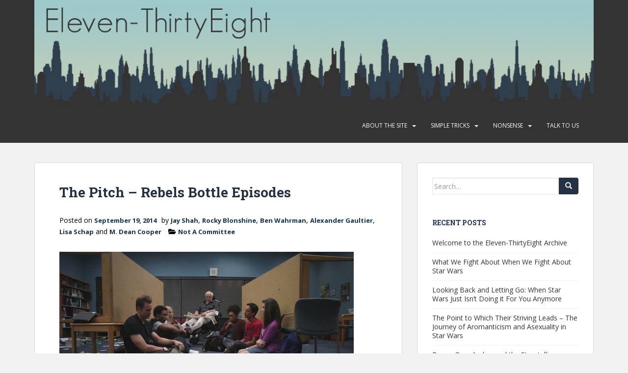

--- FILE ---
content_type: text/html; charset=UTF-8
request_url: http://eleven-thirtyeight.com/2014/09/the-pitch-rebels-bottle-episodes/
body_size: 24831
content:
<!doctype html>
<!--[if !IE]>
<html class="no-js non-ie" lang="en-US"> <![endif]-->
<!--[if IE 7 ]>
<html class="no-js ie7" lang="en-US"> <![endif]-->
<!--[if IE 8 ]>
<html class="no-js ie8" lang="en-US"> <![endif]-->
<!--[if IE 9 ]>
<html class="no-js ie9" lang="en-US"> <![endif]-->
<!--[if gt IE 9]><!-->
<html class="no-js" lang="en-US"> <!--<![endif]-->
<head>
<meta charset="UTF-8">
<meta name="viewport" content="width=device-width, initial-scale=1">
<meta name="theme-color" content="#333333">
<link rel="profile" href="http://gmpg.org/xfn/11">

<title>The Pitch – Rebels Bottle Episodes &#8211; Eleven-ThirtyEight</title>
<meta name='robots' content='max-image-preview:large' />
<link rel='dns-prefetch' href='//stats.wp.com' />
<link rel='dns-prefetch' href='//fonts.googleapis.com' />
<link rel='dns-prefetch' href='//jetpack.wordpress.com' />
<link rel='dns-prefetch' href='//s0.wp.com' />
<link rel='dns-prefetch' href='//public-api.wordpress.com' />
<link rel='dns-prefetch' href='//0.gravatar.com' />
<link rel='dns-prefetch' href='//1.gravatar.com' />
<link rel='dns-prefetch' href='//2.gravatar.com' />
<link rel='dns-prefetch' href='//widgets.wp.com' />
<link rel="alternate" type="application/rss+xml" title="Eleven-ThirtyEight &raquo; Feed" href="http://eleven-thirtyeight.com/feed/" />
<link rel="alternate" type="application/rss+xml" title="Eleven-ThirtyEight &raquo; Comments Feed" href="http://eleven-thirtyeight.com/comments/feed/" />
<link rel="alternate" title="oEmbed (JSON)" type="application/json+oembed" href="http://eleven-thirtyeight.com/wp-json/oembed/1.0/embed?url=http%3A%2F%2Feleven-thirtyeight.com%2F2014%2F09%2Fthe-pitch-rebels-bottle-episodes%2F" />
<link rel="alternate" title="oEmbed (XML)" type="text/xml+oembed" href="http://eleven-thirtyeight.com/wp-json/oembed/1.0/embed?url=http%3A%2F%2Feleven-thirtyeight.com%2F2014%2F09%2Fthe-pitch-rebels-bottle-episodes%2F&#038;format=xml" />
<style id='wp-img-auto-sizes-contain-inline-css' type='text/css'>
img:is([sizes=auto i],[sizes^="auto," i]){contain-intrinsic-size:3000px 1500px}
/*# sourceURL=wp-img-auto-sizes-contain-inline-css */
</style>
<link rel='stylesheet' id='mci-footnotes-jquery-tooltips-pagelayout-none-css' href='http://eleven-thirtyeight.com/wp-content/plugins/footnotes/css/footnotes-jqttbrpl0.min.css?ver=2.7.3' type='text/css' media='all' />
<link rel='stylesheet' id='jetpack_related-posts-css' href='http://eleven-thirtyeight.com/wp-content/plugins/jetpack/modules/related-posts/related-posts.css?ver=20240116' type='text/css' media='all' />
<style id='wp-emoji-styles-inline-css' type='text/css'>

	img.wp-smiley, img.emoji {
		display: inline !important;
		border: none !important;
		box-shadow: none !important;
		height: 1em !important;
		width: 1em !important;
		margin: 0 0.07em !important;
		vertical-align: -0.1em !important;
		background: none !important;
		padding: 0 !important;
	}
/*# sourceURL=wp-emoji-styles-inline-css */
</style>
<style id='wp-block-library-inline-css' type='text/css'>
:root{--wp-block-synced-color:#7a00df;--wp-block-synced-color--rgb:122,0,223;--wp-bound-block-color:var(--wp-block-synced-color);--wp-editor-canvas-background:#ddd;--wp-admin-theme-color:#007cba;--wp-admin-theme-color--rgb:0,124,186;--wp-admin-theme-color-darker-10:#006ba1;--wp-admin-theme-color-darker-10--rgb:0,107,160.5;--wp-admin-theme-color-darker-20:#005a87;--wp-admin-theme-color-darker-20--rgb:0,90,135;--wp-admin-border-width-focus:2px}@media (min-resolution:192dpi){:root{--wp-admin-border-width-focus:1.5px}}.wp-element-button{cursor:pointer}:root .has-very-light-gray-background-color{background-color:#eee}:root .has-very-dark-gray-background-color{background-color:#313131}:root .has-very-light-gray-color{color:#eee}:root .has-very-dark-gray-color{color:#313131}:root .has-vivid-green-cyan-to-vivid-cyan-blue-gradient-background{background:linear-gradient(135deg,#00d084,#0693e3)}:root .has-purple-crush-gradient-background{background:linear-gradient(135deg,#34e2e4,#4721fb 50%,#ab1dfe)}:root .has-hazy-dawn-gradient-background{background:linear-gradient(135deg,#faaca8,#dad0ec)}:root .has-subdued-olive-gradient-background{background:linear-gradient(135deg,#fafae1,#67a671)}:root .has-atomic-cream-gradient-background{background:linear-gradient(135deg,#fdd79a,#004a59)}:root .has-nightshade-gradient-background{background:linear-gradient(135deg,#330968,#31cdcf)}:root .has-midnight-gradient-background{background:linear-gradient(135deg,#020381,#2874fc)}:root{--wp--preset--font-size--normal:16px;--wp--preset--font-size--huge:42px}.has-regular-font-size{font-size:1em}.has-larger-font-size{font-size:2.625em}.has-normal-font-size{font-size:var(--wp--preset--font-size--normal)}.has-huge-font-size{font-size:var(--wp--preset--font-size--huge)}.has-text-align-center{text-align:center}.has-text-align-left{text-align:left}.has-text-align-right{text-align:right}.has-fit-text{white-space:nowrap!important}#end-resizable-editor-section{display:none}.aligncenter{clear:both}.items-justified-left{justify-content:flex-start}.items-justified-center{justify-content:center}.items-justified-right{justify-content:flex-end}.items-justified-space-between{justify-content:space-between}.screen-reader-text{border:0;clip-path:inset(50%);height:1px;margin:-1px;overflow:hidden;padding:0;position:absolute;width:1px;word-wrap:normal!important}.screen-reader-text:focus{background-color:#ddd;clip-path:none;color:#444;display:block;font-size:1em;height:auto;left:5px;line-height:normal;padding:15px 23px 14px;text-decoration:none;top:5px;width:auto;z-index:100000}html :where(.has-border-color){border-style:solid}html :where([style*=border-top-color]){border-top-style:solid}html :where([style*=border-right-color]){border-right-style:solid}html :where([style*=border-bottom-color]){border-bottom-style:solid}html :where([style*=border-left-color]){border-left-style:solid}html :where([style*=border-width]){border-style:solid}html :where([style*=border-top-width]){border-top-style:solid}html :where([style*=border-right-width]){border-right-style:solid}html :where([style*=border-bottom-width]){border-bottom-style:solid}html :where([style*=border-left-width]){border-left-style:solid}html :where(img[class*=wp-image-]){height:auto;max-width:100%}:where(figure){margin:0 0 1em}html :where(.is-position-sticky){--wp-admin--admin-bar--position-offset:var(--wp-admin--admin-bar--height,0px)}@media screen and (max-width:600px){html :where(.is-position-sticky){--wp-admin--admin-bar--position-offset:0px}}

/*# sourceURL=wp-block-library-inline-css */
</style><style id='global-styles-inline-css' type='text/css'>
:root{--wp--preset--aspect-ratio--square: 1;--wp--preset--aspect-ratio--4-3: 4/3;--wp--preset--aspect-ratio--3-4: 3/4;--wp--preset--aspect-ratio--3-2: 3/2;--wp--preset--aspect-ratio--2-3: 2/3;--wp--preset--aspect-ratio--16-9: 16/9;--wp--preset--aspect-ratio--9-16: 9/16;--wp--preset--color--black: #000000;--wp--preset--color--cyan-bluish-gray: #abb8c3;--wp--preset--color--white: #ffffff;--wp--preset--color--pale-pink: #f78da7;--wp--preset--color--vivid-red: #cf2e2e;--wp--preset--color--luminous-vivid-orange: #ff6900;--wp--preset--color--luminous-vivid-amber: #fcb900;--wp--preset--color--light-green-cyan: #7bdcb5;--wp--preset--color--vivid-green-cyan: #00d084;--wp--preset--color--pale-cyan-blue: #8ed1fc;--wp--preset--color--vivid-cyan-blue: #0693e3;--wp--preset--color--vivid-purple: #9b51e0;--wp--preset--gradient--vivid-cyan-blue-to-vivid-purple: linear-gradient(135deg,rgb(6,147,227) 0%,rgb(155,81,224) 100%);--wp--preset--gradient--light-green-cyan-to-vivid-green-cyan: linear-gradient(135deg,rgb(122,220,180) 0%,rgb(0,208,130) 100%);--wp--preset--gradient--luminous-vivid-amber-to-luminous-vivid-orange: linear-gradient(135deg,rgb(252,185,0) 0%,rgb(255,105,0) 100%);--wp--preset--gradient--luminous-vivid-orange-to-vivid-red: linear-gradient(135deg,rgb(255,105,0) 0%,rgb(207,46,46) 100%);--wp--preset--gradient--very-light-gray-to-cyan-bluish-gray: linear-gradient(135deg,rgb(238,238,238) 0%,rgb(169,184,195) 100%);--wp--preset--gradient--cool-to-warm-spectrum: linear-gradient(135deg,rgb(74,234,220) 0%,rgb(151,120,209) 20%,rgb(207,42,186) 40%,rgb(238,44,130) 60%,rgb(251,105,98) 80%,rgb(254,248,76) 100%);--wp--preset--gradient--blush-light-purple: linear-gradient(135deg,rgb(255,206,236) 0%,rgb(152,150,240) 100%);--wp--preset--gradient--blush-bordeaux: linear-gradient(135deg,rgb(254,205,165) 0%,rgb(254,45,45) 50%,rgb(107,0,62) 100%);--wp--preset--gradient--luminous-dusk: linear-gradient(135deg,rgb(255,203,112) 0%,rgb(199,81,192) 50%,rgb(65,88,208) 100%);--wp--preset--gradient--pale-ocean: linear-gradient(135deg,rgb(255,245,203) 0%,rgb(182,227,212) 50%,rgb(51,167,181) 100%);--wp--preset--gradient--electric-grass: linear-gradient(135deg,rgb(202,248,128) 0%,rgb(113,206,126) 100%);--wp--preset--gradient--midnight: linear-gradient(135deg,rgb(2,3,129) 0%,rgb(40,116,252) 100%);--wp--preset--font-size--small: 13px;--wp--preset--font-size--medium: 20px;--wp--preset--font-size--large: 36px;--wp--preset--font-size--x-large: 42px;--wp--preset--spacing--20: 0.44rem;--wp--preset--spacing--30: 0.67rem;--wp--preset--spacing--40: 1rem;--wp--preset--spacing--50: 1.5rem;--wp--preset--spacing--60: 2.25rem;--wp--preset--spacing--70: 3.38rem;--wp--preset--spacing--80: 5.06rem;--wp--preset--shadow--natural: 6px 6px 9px rgba(0, 0, 0, 0.2);--wp--preset--shadow--deep: 12px 12px 50px rgba(0, 0, 0, 0.4);--wp--preset--shadow--sharp: 6px 6px 0px rgba(0, 0, 0, 0.2);--wp--preset--shadow--outlined: 6px 6px 0px -3px rgb(255, 255, 255), 6px 6px rgb(0, 0, 0);--wp--preset--shadow--crisp: 6px 6px 0px rgb(0, 0, 0);}:where(.is-layout-flex){gap: 0.5em;}:where(.is-layout-grid){gap: 0.5em;}body .is-layout-flex{display: flex;}.is-layout-flex{flex-wrap: wrap;align-items: center;}.is-layout-flex > :is(*, div){margin: 0;}body .is-layout-grid{display: grid;}.is-layout-grid > :is(*, div){margin: 0;}:where(.wp-block-columns.is-layout-flex){gap: 2em;}:where(.wp-block-columns.is-layout-grid){gap: 2em;}:where(.wp-block-post-template.is-layout-flex){gap: 1.25em;}:where(.wp-block-post-template.is-layout-grid){gap: 1.25em;}.has-black-color{color: var(--wp--preset--color--black) !important;}.has-cyan-bluish-gray-color{color: var(--wp--preset--color--cyan-bluish-gray) !important;}.has-white-color{color: var(--wp--preset--color--white) !important;}.has-pale-pink-color{color: var(--wp--preset--color--pale-pink) !important;}.has-vivid-red-color{color: var(--wp--preset--color--vivid-red) !important;}.has-luminous-vivid-orange-color{color: var(--wp--preset--color--luminous-vivid-orange) !important;}.has-luminous-vivid-amber-color{color: var(--wp--preset--color--luminous-vivid-amber) !important;}.has-light-green-cyan-color{color: var(--wp--preset--color--light-green-cyan) !important;}.has-vivid-green-cyan-color{color: var(--wp--preset--color--vivid-green-cyan) !important;}.has-pale-cyan-blue-color{color: var(--wp--preset--color--pale-cyan-blue) !important;}.has-vivid-cyan-blue-color{color: var(--wp--preset--color--vivid-cyan-blue) !important;}.has-vivid-purple-color{color: var(--wp--preset--color--vivid-purple) !important;}.has-black-background-color{background-color: var(--wp--preset--color--black) !important;}.has-cyan-bluish-gray-background-color{background-color: var(--wp--preset--color--cyan-bluish-gray) !important;}.has-white-background-color{background-color: var(--wp--preset--color--white) !important;}.has-pale-pink-background-color{background-color: var(--wp--preset--color--pale-pink) !important;}.has-vivid-red-background-color{background-color: var(--wp--preset--color--vivid-red) !important;}.has-luminous-vivid-orange-background-color{background-color: var(--wp--preset--color--luminous-vivid-orange) !important;}.has-luminous-vivid-amber-background-color{background-color: var(--wp--preset--color--luminous-vivid-amber) !important;}.has-light-green-cyan-background-color{background-color: var(--wp--preset--color--light-green-cyan) !important;}.has-vivid-green-cyan-background-color{background-color: var(--wp--preset--color--vivid-green-cyan) !important;}.has-pale-cyan-blue-background-color{background-color: var(--wp--preset--color--pale-cyan-blue) !important;}.has-vivid-cyan-blue-background-color{background-color: var(--wp--preset--color--vivid-cyan-blue) !important;}.has-vivid-purple-background-color{background-color: var(--wp--preset--color--vivid-purple) !important;}.has-black-border-color{border-color: var(--wp--preset--color--black) !important;}.has-cyan-bluish-gray-border-color{border-color: var(--wp--preset--color--cyan-bluish-gray) !important;}.has-white-border-color{border-color: var(--wp--preset--color--white) !important;}.has-pale-pink-border-color{border-color: var(--wp--preset--color--pale-pink) !important;}.has-vivid-red-border-color{border-color: var(--wp--preset--color--vivid-red) !important;}.has-luminous-vivid-orange-border-color{border-color: var(--wp--preset--color--luminous-vivid-orange) !important;}.has-luminous-vivid-amber-border-color{border-color: var(--wp--preset--color--luminous-vivid-amber) !important;}.has-light-green-cyan-border-color{border-color: var(--wp--preset--color--light-green-cyan) !important;}.has-vivid-green-cyan-border-color{border-color: var(--wp--preset--color--vivid-green-cyan) !important;}.has-pale-cyan-blue-border-color{border-color: var(--wp--preset--color--pale-cyan-blue) !important;}.has-vivid-cyan-blue-border-color{border-color: var(--wp--preset--color--vivid-cyan-blue) !important;}.has-vivid-purple-border-color{border-color: var(--wp--preset--color--vivid-purple) !important;}.has-vivid-cyan-blue-to-vivid-purple-gradient-background{background: var(--wp--preset--gradient--vivid-cyan-blue-to-vivid-purple) !important;}.has-light-green-cyan-to-vivid-green-cyan-gradient-background{background: var(--wp--preset--gradient--light-green-cyan-to-vivid-green-cyan) !important;}.has-luminous-vivid-amber-to-luminous-vivid-orange-gradient-background{background: var(--wp--preset--gradient--luminous-vivid-amber-to-luminous-vivid-orange) !important;}.has-luminous-vivid-orange-to-vivid-red-gradient-background{background: var(--wp--preset--gradient--luminous-vivid-orange-to-vivid-red) !important;}.has-very-light-gray-to-cyan-bluish-gray-gradient-background{background: var(--wp--preset--gradient--very-light-gray-to-cyan-bluish-gray) !important;}.has-cool-to-warm-spectrum-gradient-background{background: var(--wp--preset--gradient--cool-to-warm-spectrum) !important;}.has-blush-light-purple-gradient-background{background: var(--wp--preset--gradient--blush-light-purple) !important;}.has-blush-bordeaux-gradient-background{background: var(--wp--preset--gradient--blush-bordeaux) !important;}.has-luminous-dusk-gradient-background{background: var(--wp--preset--gradient--luminous-dusk) !important;}.has-pale-ocean-gradient-background{background: var(--wp--preset--gradient--pale-ocean) !important;}.has-electric-grass-gradient-background{background: var(--wp--preset--gradient--electric-grass) !important;}.has-midnight-gradient-background{background: var(--wp--preset--gradient--midnight) !important;}.has-small-font-size{font-size: var(--wp--preset--font-size--small) !important;}.has-medium-font-size{font-size: var(--wp--preset--font-size--medium) !important;}.has-large-font-size{font-size: var(--wp--preset--font-size--large) !important;}.has-x-large-font-size{font-size: var(--wp--preset--font-size--x-large) !important;}
/*# sourceURL=global-styles-inline-css */
</style>

<style id='classic-theme-styles-inline-css' type='text/css'>
/*! This file is auto-generated */
.wp-block-button__link{color:#fff;background-color:#32373c;border-radius:9999px;box-shadow:none;text-decoration:none;padding:calc(.667em + 2px) calc(1.333em + 2px);font-size:1.125em}.wp-block-file__button{background:#32373c;color:#fff;text-decoration:none}
/*# sourceURL=/wp-includes/css/classic-themes.min.css */
</style>
<link rel='stylesheet' id='perfect-pullquotes-styles-css' href='http://eleven-thirtyeight.com/wp-content/plugins/perfect-pullquotes/perfect-pullquotes.css?ver=1.7.5' type='text/css' media='all' />
<link rel='stylesheet' id='wp-polls-css' href='http://eleven-thirtyeight.com/wp-content/plugins/wp-polls/polls-css.css?ver=2.77.3' type='text/css' media='all' />
<style id='wp-polls-inline-css' type='text/css'>
.wp-polls .pollbar {
	margin: 1px;
	font-size: 6px;
	line-height: 8px;
	height: 8px;
	background-image: url('http://eleven-thirtyeight.com/wp-content/plugins/wp-polls/images/default/pollbg.gif');
	border: 1px solid #c8c8c8;
}

/*# sourceURL=wp-polls-inline-css */
</style>
<link rel='stylesheet' id='ppress-frontend-css' href='http://eleven-thirtyeight.com/wp-content/plugins/wp-user-avatar/assets/css/frontend.min.css?ver=4.16.8' type='text/css' media='all' />
<link rel='stylesheet' id='ppress-flatpickr-css' href='http://eleven-thirtyeight.com/wp-content/plugins/wp-user-avatar/assets/flatpickr/flatpickr.min.css?ver=4.16.8' type='text/css' media='all' />
<link rel='stylesheet' id='ppress-select2-css' href='http://eleven-thirtyeight.com/wp-content/plugins/wp-user-avatar/assets/select2/select2.min.css?ver=6.9' type='text/css' media='all' />
<link rel='stylesheet' id='sparkling-bootstrap-css' href='http://eleven-thirtyeight.com/wp-content/themes/sparkling/assets/css/bootstrap.min.css?ver=6.9' type='text/css' media='all' />
<link rel='stylesheet' id='sparkling-icons-css' href='http://eleven-thirtyeight.com/wp-content/themes/sparkling/assets/css/fontawesome-all.min.css?ver=5.1.1.' type='text/css' media='all' />
<link rel='stylesheet' id='sparkling-fonts-css' href='//fonts.googleapis.com/css?family=Open+Sans%3A400italic%2C400%2C600%2C700%7CRoboto+Slab%3A400%2C300%2C700&#038;ver=6.9' type='text/css' media='all' />
<link rel='stylesheet' id='sparkling-style-css' href='http://eleven-thirtyeight.com/wp-content/themes/sparkling/style.css?ver=2.4.2' type='text/css' media='all' />
<link rel='stylesheet' id='jetpack_likes-css' href='http://eleven-thirtyeight.com/wp-content/plugins/jetpack/modules/likes/style.css?ver=15.4' type='text/css' media='all' />
<link rel='stylesheet' id='mm-compiled-options-mobmenu-css' href='http://eleven-thirtyeight.com/wp-content/uploads/dynamic-mobmenu.css?ver=2.8.8-903' type='text/css' media='all' />
<link rel='stylesheet' id='mm-google-webfont-open-sans-css' href='//fonts.googleapis.com/css?family=Open+Sans%3A400%2Cinherit&#038;subset=latin%2Clatin-ext&#038;ver=6.9' type='text/css' media='all' />
<link rel='stylesheet' id='mm-google-webfont-dosis-css' href='//fonts.googleapis.com/css?family=Dosis%3Ainherit%2C400&#038;subset=latin%2Clatin-ext&#038;ver=6.9' type='text/css' media='all' />
<link rel='stylesheet' id='cssmobmenu-icons-css' href='http://eleven-thirtyeight.com/wp-content/plugins/mobile-menu/includes/css/mobmenu-icons.css?ver=6.9' type='text/css' media='all' />
<link rel='stylesheet' id='cssmobmenu-css' href='http://eleven-thirtyeight.com/wp-content/plugins/mobile-menu/includes/css/mobmenu.css?ver=2.8.8' type='text/css' media='all' />
<link rel='stylesheet' id='sharedaddy-css' href='http://eleven-thirtyeight.com/wp-content/plugins/jetpack/modules/sharedaddy/sharing.css?ver=15.4' type='text/css' media='all' />
<link rel='stylesheet' id='social-logos-css' href='http://eleven-thirtyeight.com/wp-content/plugins/jetpack/_inc/social-logos/social-logos.min.css?ver=15.4' type='text/css' media='all' />
<script type="text/javascript" src="http://eleven-thirtyeight.com/wp-includes/js/jquery/jquery.min.js?ver=3.7.1" id="jquery-core-js"></script>
<script type="text/javascript" src="http://eleven-thirtyeight.com/wp-includes/js/jquery/jquery-migrate.min.js?ver=3.4.1" id="jquery-migrate-js"></script>
<script type="text/javascript" src="http://eleven-thirtyeight.com/wp-content/plugins/footnotes/js/jquery.tools.min.js?ver=1.2.7.redacted.2" id="mci-footnotes-jquery-tools-js"></script>
<script type="text/javascript" id="jetpack_related-posts-js-extra">
/* <![CDATA[ */
var related_posts_js_options = {"post_heading":"h4"};
//# sourceURL=jetpack_related-posts-js-extra
/* ]]> */
</script>
<script type="text/javascript" src="http://eleven-thirtyeight.com/wp-content/plugins/jetpack/_inc/build/related-posts/related-posts.min.js?ver=20240116" id="jetpack_related-posts-js"></script>
<script type="text/javascript" src="http://eleven-thirtyeight.com/wp-content/plugins/wp-user-avatar/assets/flatpickr/flatpickr.min.js?ver=4.16.8" id="ppress-flatpickr-js"></script>
<script type="text/javascript" src="http://eleven-thirtyeight.com/wp-content/plugins/wp-user-avatar/assets/select2/select2.min.js?ver=4.16.8" id="ppress-select2-js"></script>
<script type="text/javascript" src="http://eleven-thirtyeight.com/wp-content/themes/sparkling/assets/js/vendor/bootstrap.min.js?ver=6.9" id="sparkling-bootstrapjs-js"></script>
<script type="text/javascript" src="http://eleven-thirtyeight.com/wp-content/themes/sparkling/assets/js/functions.js?ver=20180503" id="sparkling-functions-js"></script>
<script type="text/javascript" src="http://eleven-thirtyeight.com/wp-content/plugins/mobile-menu/includes/js/mobmenu.js?ver=2.8.8" id="mobmenujs-js"></script>
<link rel="https://api.w.org/" href="http://eleven-thirtyeight.com/wp-json/" /><link rel="alternate" title="JSON" type="application/json" href="http://eleven-thirtyeight.com/wp-json/wp/v2/posts/5069" /><link rel="EditURI" type="application/rsd+xml" title="RSD" href="http://eleven-thirtyeight.com/xmlrpc.php?rsd" />
<link rel="canonical" href="http://eleven-thirtyeight.com/2014/09/the-pitch-rebels-bottle-episodes/" />
<link rel='shortlink' href='http://eleven-thirtyeight.com/?p=5069' />
	<style>img#wpstats{display:none}</style>
		<style type="text/css">a, #infinite-handle span, #secondary .widget .post-content a, .entry-meta a {color:#13324f}a:hover, a:active, #secondary .widget .post-content a:hover,
        .woocommerce nav.woocommerce-pagination ul li a:focus, .woocommerce nav.woocommerce-pagination ul li a:hover,
        .woocommerce nav.woocommerce-pagination ul li span.current, #secondary .widget a:hover  {color: #5e5e5e;}.btn-default, .label-default, .flex-caption h2, .btn.btn-default.read-more,button,
              .navigation .wp-pagenavi-pagination span.current,.navigation .wp-pagenavi-pagination a:hover,
              .woocommerce a.button, .woocommerce button.button,
              .woocommerce input.button, .woocommerce #respond input#submit.alt,
              .woocommerce a.button, .woocommerce button.button,
              .woocommerce a.button.alt, .woocommerce button.button.alt, .woocommerce input.button.alt { background-color: #253243; border-color: #253243;}.site-main [class*="navigation"] a, .more-link, .pagination>li>a, .pagination>li>span, .cfa-button { color: #253243}.cfa-button {border-color: #253243;}.btn-default:hover, .label-default[href]:hover, .tagcloud a:hover,button, .main-content [class*="navigation"] a:hover,.label-default[href]:focus, #infinite-handle span:hover,.btn.btn-default.read-more:hover, .btn-default:hover, .scroll-to-top:hover, .btn-default:focus, .btn-default:active, .btn-default.active, .site-main [class*="navigation"] a:hover, .more-link:hover, #image-navigation .nav-previous a:hover, #image-navigation .nav-next a:hover, .cfa-button:hover,.woocommerce a.button:hover, .woocommerce button.button:hover, .woocommerce input.button:hover, .woocommerce #respond input#submit.alt:hover, .woocommerce a.button:hover, .woocommerce button.button:hover, .woocommerce input.button:hover,.woocommerce a.button.alt:hover, .woocommerce button.button.alt:hover, .woocommerce input.button.alt:hover, a:hover .flex-caption h2 { background-color: #333333; border-color: #333333; }.pagination>li>a:focus, .pagination>li>a:hover, .pagination>li>span:focus, .pagination>li>span:hover {color: #333333;}.cfa-text { color: #26368e;}h1, h2, h3, h4, h5, h6, .h1, .h2, .h3, .h4, .h5, .h6, .entry-title, .entry-title a {color: #253243;}.navbar.navbar-default, .navbar-default .navbar-nav .open .dropdown-menu > li > a {background-color: #333333;}.navbar-default .navbar-nav > li > a, .navbar-default .navbar-nav.sparkling-mobile-menu > li:hover > a, .navbar-default .navbar-nav.sparkling-mobile-menu > li:hover > .caret, .navbar-default .navbar-nav > li, .navbar-default .navbar-nav > .open > a, .navbar-default .navbar-nav > .open > a:hover, .navbar-default .navbar-nav > .open > a:focus { color: #fff9f9;}@media (max-width: 767px){ .navbar-default .navbar-nav > li:hover > a, .navbar-default .navbar-nav > li:hover > .caret{ color: #fff9f9!important ;} }.navbar-default .navbar-nav > li:hover > a, .navbar-nav > li:hover > .caret, .navbar-default .navbar-nav.sparkling-mobile-menu > li.open > a, .navbar-default .navbar-nav.sparkling-mobile-menu > li.open > .caret, .navbar-default .navbar-nav > li:hover, .navbar-default .navbar-nav > .active > a, .navbar-default .navbar-nav > .active > .caret, .navbar-default .navbar-nav > .active > a:hover, .navbar-default .navbar-nav > .active > a:focus, .navbar-default .navbar-nav > li > a:hover, .navbar-default .navbar-nav > li > a:focus, .navbar-default .navbar-nav > .open > a, .navbar-default .navbar-nav > .open > a:hover, .navbar-default .navbar-nav > .open > a:focus {color: #c1c1c1;}@media (max-width: 767px){ .navbar-default .navbar-nav > li.open > a, .navbar-default .navbar-nav > li.open > .caret { color: #c1c1c1 !important; } }.dropdown-menu {background-color: #333333;}.navbar-default .navbar-nav .open .dropdown-menu > li > a, .dropdown-menu > li > a, .dropdown-menu > li > .caret { color: #ffffff;}.navbar-default .navbar-nav .dropdown-menu > li:hover, .navbar-default .navbar-nav .dropdown-menu > li:focus, .dropdown-menu > .active {background-color: #2f3f4e;}@media (max-width: 767px) {.navbar-default .navbar-nav .dropdown-menu > li:hover, .navbar-default .navbar-nav .dropdown-menu > li:focus, .dropdown-menu > .active {background: transparent;} }.social-icons li a {background-color: #2f3f4e !important ;}#footer-area .social-icons li a {background-color: #2f3f4e !important ;}body, .entry-content {color:#000000}.entry-content {font-size:15px}</style><style type="text/css">.recentcomments a{display:inline !important;padding:0 !important;margin:0 !important;}</style><meta name="description" content="While we&#039;re only a couple of weeks away from the official premiere of Star Wars Rebels, it may be a while yet before we really know on a macro level what the show is about. The Inquisitor, after all, doesn&#039;t even join the party until later on---and it remains to be seen just how big of a presence&hellip;" />
		<style type="text/css">
				.navbar > .container .navbar-brand {
			color: #253243;
		}
		</style>
	
<!-- Jetpack Open Graph Tags -->
<meta property="og:type" content="article" />
<meta property="og:title" content="The Pitch – Rebels Bottle Episodes" />
<meta property="og:url" content="http://eleven-thirtyeight.com/2014/09/the-pitch-rebels-bottle-episodes/" />
<meta property="og:description" content="While we&#8217;re only a couple of weeks away from the official premiere of Star Wars Rebels, it may be a while yet before we really know on a macro level what the show is about. The Inquisitor, af…" />
<meta property="article:published_time" content="2014-09-19T12:00:20+00:00" />
<meta property="article:modified_time" content="2014-12-24T06:04:56+00:00" />
<meta property="og:site_name" content="Eleven-ThirtyEight" />
<meta property="og:image" content="http://eleven-thirtyeight.com/wp-content/uploads/2014/09/community.jpg" />
<meta property="og:image:width" content="600" />
<meta property="og:image:height" content="338" />
<meta property="og:image:alt" content="" />
<meta property="og:locale" content="en_US" />
<meta name="twitter:site" content="@eleventhirtyate" />
<meta name="twitter:text:title" content="The Pitch – Rebels Bottle Episodes" />
<meta name="twitter:image" content="http://eleven-thirtyeight.com/wp-content/uploads/2014/09/community.jpg?w=640" />
<meta name="twitter:card" content="summary_large_image" />

<!-- End Jetpack Open Graph Tags -->
<link rel="icon" href="http://eleven-thirtyeight.com/wp-content/uploads/2015/08/cropped-icon-32x32.jpg" sizes="32x32" />
<link rel="icon" href="http://eleven-thirtyeight.com/wp-content/uploads/2015/08/cropped-icon-192x192.jpg" sizes="192x192" />
<link rel="apple-touch-icon" href="http://eleven-thirtyeight.com/wp-content/uploads/2015/08/cropped-icon-180x180.jpg" />
<meta name="msapplication-TileImage" content="http://eleven-thirtyeight.com/wp-content/uploads/2015/08/cropped-icon-270x270.jpg" />
		<style type="text/css" id="wp-custom-css">
			#secondary .widget a {
    color: #333333;
	  text-decoration: none;
}
#secondary .widget a:hover {
    color: #888888; 
}
#secondary .widget {
    color: #333333;
}
#secondary .widget h3 {
    color: #243253;
}
.entry-title a:hover {
	color: #888888;
	text-decoration: none;
}
.post-inner-content a {
	font-weight: bold;
}
.tagcloud a {
    background-color: #243253;
}
a.more-link, button {
background-color: #253243;
}		</style>
		
<style type="text/css" media="all">
.footnotes_reference_container {margin-top: 0px !important; margin-bottom: 0px !important;}
.footnote_container_prepare > p {border-bottom: 1px solid #aaaaaa !important;}
.footnote_tooltip { font-size: 13px !important; color: #000000 !important; background-color: #ffffff !important; border-width: 1px !important; border-style: solid !important; border-color: #cccc99 !important; -webkit-box-shadow: 2px 2px 11px #666666; -moz-box-shadow: 2px 2px 11px #666666; box-shadow: 2px 2px 11px #666666; max-width: 450px !important;}


</style>

</head>

<body class="wp-singular post-template-default single single-post postid-5069 single-format-standard wp-theme-sparkling group-blog mob-menu-slideout-over">
<a class="sr-only sr-only-focusable" href="#content">Skip to main content</a>
<div id="page" class="hfeed site">

	<header id="masthead" class="site-header" role="banner">
		<nav class="navbar navbar-default 
		" role="navigation">
			<div class="container">
				<div class="row">
					<div class="site-navigation-inner col-sm-12">
						<div class="navbar-header">
							<button type="button" class="btn navbar-toggle" data-toggle="collapse" data-target=".navbar-ex1-collapse">
								<span class="sr-only">Toggle navigation</span>
								<span class="icon-bar"></span>
								<span class="icon-bar"></span>
								<span class="icon-bar"></span>
							</button>

														<div id="logo">
																																<a href="http://eleven-thirtyeight.com/"><img src="http://eleven-thirtyeight.com/wp-content/uploads/2019/06/header2019-1.jpg"  height="233" width="1200" alt="Eleven-ThirtyEight"/></a>
																																</div><!-- end of #logo -->
						</div>
						<div class="collapse navbar-collapse navbar-ex1-collapse"><ul id="menu-site-navigation" class="nav navbar-nav"><li id="menu-item-68" class="menu-item menu-item-type-post_type menu-item-object-page menu-item-has-children menu-item-68 dropdown"><a href="http://eleven-thirtyeight.com/about-the-site/">About the Site</a><span class="caret sparkling-dropdown"></span>
<ul role="menu" class=" dropdown-menu">
	<li id="menu-item-341" class="menu-item menu-item-type-post_type menu-item-object-page menu-item-341"><a href="http://eleven-thirtyeight.com/staff-bios/">Staff Bios</a></li>
	<li id="menu-item-4122" class="menu-item menu-item-type-post_type menu-item-object-page menu-item-4122"><a href="http://eleven-thirtyeight.com/submissions/">Submissions</a></li>
	<li id="menu-item-350" class="menu-item menu-item-type-post_type menu-item-object-page menu-item-350"><a href="http://eleven-thirtyeight.com/site-map/">Site Map</a></li>
</ul>
</li>
<li id="menu-item-267" class="menu-item menu-item-type-taxonomy menu-item-object-category current-post-ancestor menu-item-has-children menu-item-267 dropdown"><a href="http://eleven-thirtyeight.com/category/simple-tricks/">Simple Tricks</a><span class="caret sparkling-dropdown"></span>
<ul role="menu" class=" dropdown-menu">
	<li id="menu-item-269" class="menu-item menu-item-type-taxonomy menu-item-object-category menu-item-269"><a href="http://eleven-thirtyeight.com/category/simple-tricks/feature-articles/">Feature Articles</a></li>
	<li id="menu-item-282" class="menu-item menu-item-type-taxonomy menu-item-object-category current-post-ancestor current-menu-parent current-post-parent menu-item-282"><a href="http://eleven-thirtyeight.com/category/simple-tricks/not-a-committee/">Not A Committee</a></li>
	<li id="menu-item-356" class="menu-item menu-item-type-taxonomy menu-item-object-category menu-item-356"><a href="http://eleven-thirtyeight.com/category/simple-tricks/aggressive-negotiations/">Aggressive Negotiations</a></li>
	<li id="menu-item-270" class="menu-item menu-item-type-taxonomy menu-item-object-category menu-item-270"><a href="http://eleven-thirtyeight.com/category/simple-tricks/interviews/">Interviews</a></li>
</ul>
</li>
<li id="menu-item-134" class="menu-item menu-item-type-taxonomy menu-item-object-category menu-item-has-children menu-item-134 dropdown"><a href="http://eleven-thirtyeight.com/category/opinion/">Nonsense</a><span class="caret sparkling-dropdown"></span>
<ul role="menu" class=" dropdown-menu">
	<li id="menu-item-7322" class="menu-item menu-item-type-taxonomy menu-item-object-category menu-item-7322"><a href="http://eleven-thirtyeight.com/category/opinion/a-certain-point-of-view/">A Certain Point of View</a></li>
	<li id="menu-item-11112" class="menu-item menu-item-type-taxonomy menu-item-object-category menu-item-11112"><a href="http://eleven-thirtyeight.com/category/opinion/the-armchair-admiral/">The Armchair Admiral</a></li>
	<li id="menu-item-13842" class="menu-item menu-item-type-taxonomy menu-item-object-category menu-item-13842"><a href="http://eleven-thirtyeight.com/category/opinion/dildevs-diner/">DilDev’s Diner</a></li>
	<li id="menu-item-7314" class="menu-item menu-item-type-taxonomy menu-item-object-category menu-item-7314"><a href="http://eleven-thirtyeight.com/category/opinion/imperial-court-circular/">Imperial Court Circular</a></li>
	<li id="menu-item-116" class="menu-item menu-item-type-taxonomy menu-item-object-category menu-item-116"><a href="http://eleven-thirtyeight.com/category/opinion/obiwombles-outlook/">Obiwomble&#8217;s Outlook</a></li>
	<li id="menu-item-193" class="menu-item menu-item-type-taxonomy menu-item-object-category menu-item-193"><a href="http://eleven-thirtyeight.com/category/opinion/scotch-tape-and-popsicle-sticks/">Scotch Tape and Popsicle Sticks</a></li>
	<li id="menu-item-4886" class="menu-item menu-item-type-taxonomy menu-item-object-category menu-item-4886"><a href="http://eleven-thirtyeight.com/category/opinion/sidelong-glance/">Sidelong Glance</a></li>
	<li id="menu-item-6164" class="menu-item menu-item-type-taxonomy menu-item-object-category menu-item-6164"><a href="http://eleven-thirtyeight.com/category/opinion/six-on-the-wild-die/">Six on the Wild Die</a></li>
	<li id="menu-item-9931" class="menu-item menu-item-type-taxonomy menu-item-object-category menu-item-9931"><a href="http://eleven-thirtyeight.com/category/opinion/the-works/">The Works</a></li>
	<li id="menu-item-4255" class="menu-item menu-item-type-taxonomy menu-item-object-category menu-item-4255"><a href="http://eleven-thirtyeight.com/category/opinion/guest-editorials/">Guest Editorials</a></li>
</ul>
</li>
<li id="menu-item-28" class="menu-item menu-item-type-custom menu-item-object-custom menu-item-28"><a href="http://eleven-thirtyeight.com/contact-us/">Talk to Us</a></li>
</ul></div>					</div>
				</div>
			</div>
		</nav><!-- .site-navigation -->
	</header><!-- #masthead -->

	<div id="content" class="site-content">

		<div class="top-section">
								</div>

		<div class="container main-content-area">
						<div class="row side-pull-left">
				<div class="main-content-inner col-sm-12 col-md-8">

	<div id="primary" class="content-area">
		<main id="main" class="site-main" role="main">

		<article id="post-5069" class="post-5069 post type-post status-publish format-standard hentry category-not-a-committee tag-the-pitch">
		<div class="post-inner-content">
		<header class="entry-header page-header">

			<h1 class="entry-title ">The Pitch – Rebels Bottle Episodes</h1>

			<div class="entry-meta">
				<span class="meta-prep meta-prep-author">Posted on <a href="http://eleven-thirtyeight.com/2014/09/the-pitch-rebels-bottle-episodes/" title="8:00 am" rel="bookmark"><span class="entry-date">September 19, 2014</span></a>by <a href="http://eleven-thirtyeight.com/author/grandadmiraljello/" title="Posts by Jay Shah" class="author url fn" rel="author">Jay Shah</a>, <a href="http://eleven-thirtyeight.com/author/ladydarthcaedus/" title="Posts by Rocky Blonshine" class="author url fn" rel="author">Rocky Blonshine</a>, <a href="http://eleven-thirtyeight.com/author/ben-wahrman/" title="Posts by Ben Wahrman" class="author url fn" rel="author">Ben Wahrman</a>, <a href="http://eleven-thirtyeight.com/author/the-loyal-imperial/" title="Posts by Alexander Gaultier" class="author url fn" rel="author">Alexander Gaultier</a>, <a href="http://eleven-thirtyeight.com/author/s65horsey/" title="Posts by Lisa Schap" class="author url fn" rel="author">Lisa Schap</a> and <a href="http://eleven-thirtyeight.com/author/steadyup/" title="Posts by M. Dean Cooper" class="author url fn" rel="author">M. Dean Cooper</a></span>
								<span class="cat-links"><i class="fa fa-folder-open"></i>
				 <a href="http://eleven-thirtyeight.com/category/simple-tricks/not-a-committee/" rel="category tag">Not A Committee</a>				</span>
								
			</div><!-- .entry-meta -->
		</header><!-- .entry-header -->

		<div class="entry-content">
			<p><img fetchpriority="high" decoding="async" class="alignnone size-full wp-image-5073" src="http://eleven-thirtyeight.com/wp-content/uploads/2014/09/community.jpg" alt="A handful of you will find this hilarious." width="600" height="338" srcset="http://eleven-thirtyeight.com/wp-content/uploads/2014/09/community.jpg 600w, http://eleven-thirtyeight.com/wp-content/uploads/2014/09/community-300x169.jpg 300w" sizes="(max-width: 600px) 100vw, 600px" /></p>
<p>While we&#8217;re only a couple of weeks away from the official premiere of<em> Star Wars Rebels</em>, it may be a while yet before we really know on a macro level what the show is <em>about</em>. The Inquisitor, after all, doesn&#8217;t even join the party until later on&#8212;and it remains to be seen just how big of a presence he&#8217;ll be in the first season as a whole, to say nothing of future seasons. The same goes for Lothal&#8212;it&#8217;s the heroes&#8217; base of operations for now, but forever? I doubt it.</p>
<p>So with that in mind, I asked the others to pitch their ideas for what you might call <em>Rebels</em> &#8220;bottle&#8221; episodes. Colloquially, a <a href="http://tvtropes.org/pmwiki/pmwiki.php/Main/BottleEpisode" target="_blank">bottle episode</a> of a TV show is a standalone story designed to be produced entirely using existing sets and contracted actors, meaning it can be produced for a bare minimum of expense&#8212;often these will show up to allow for something particularly extravagant elsewhere in the season.</p>
<p>While I didn&#8217;t hold them to the &#8220;cheap&#8221; part, I did mandate that the story be entirely self-contained, so it could theoretically go anywhere in the first season without getting in the way of whatever the larger arc turns out to be. Here are their ideas.<span id="more-5069"></span></p>
<p><strong>Jay: </strong>Alright so I&#8217;m always in favor of using EU elements, and thanks to the revived HoloNet News we have the means to do just that: the Coalition for Progress division of COMPNOR. They&#8217;re the part responsible for what we&#8217;d call censorship &#8212; their Art Group was famous in WEG for putting out lists of artworks, music groups, and shows that were banned for being un-Imperial.</p>
<p>The episode opens at some kind of entertainment venue on Lothal. Perhaps it&#8217;s a comedy club, a local theatre group, or even some sort of children&#8217;s entertainment to make it more sickeningly sweet. Whatever it is, it should be the kind of venue that a lot of people get together to relax and join in some communal fun. Sabine&#8217;s in attendance, outside of her usual Mando getup. Her civilian clothes are still individualized to her of course, but she&#8217;s enjoying being out in the open for once and just enjoying an evening&#8217;s entertainment. Perhaps it&#8217;s a slam poetry competition, I can see her being into that &#8212; it&#8217;s a little dated too, which goes with the theme of the show recapturing the vintage sense of Star Wars (but for a more 90s sort of vintage, the kind of vintage that applies to Sabine and Ezra as opposed to Kanan and Hera).</p>
<p>Anyway, Imperial goons come in and break up the party. I&#8217;d prefer that they were COMPForce thugs rather than stormtroopers, but they&#8217;ll probably be stormtroopers. The venue is closed, the performers are arrested, and the audience scatters. Sabine is ready to get into action, but she realizes that she doesn&#8217;t have her gear on her. She can call the <i>Ghost</i> crew to help in an easy op, but the adults told her that she shouldn&#8217;t do something so risky and that there would be trouble. She decides to go in for it on her own.</p>
<p>Now, Sabine <i>could</i> go get her gear from the ship &#8212; solo ops are tough, but it&#8217;s not like she hasn&#8217;t done them before (witness the short we&#8217;ve seen). However, this would again present the problem of letting the crew know that there&#8217;s a problem. So she has to improvise. This is where her creative side comes in. She gets in contact with the members of the Lothal community who enjoyed the show, and pretends to be just another one of them &#8212; tries to encourage them to rescue their friends. The Lothal citizens are intrigued at first, but they say no &#8212; they&#8217;re worried about Imperial reprisals. After some discussion, Sabine convinces them that all they need to do is create a distraction for her.</p>
<p><img decoding="async" class="alignnone" src="http://cdna.tid.al/3c6ce8929dd06e17498ef348b365196032c94735_600.png" alt="" width="600" height="304" /></p>
<p>So the Lothrats make some sort of distraction. Let&#8217;s say it&#8217;s a giant luau or something &#8212; they hold a big noisy dance party past curfew, near the place where the entertainers are held. Stormies are sent over, and lookouts warn the residents in time to scatter. While the guards are away, Sabine uses some demolitions she had to cook up using only local ingredients &#8212; they&#8217;re pretty bland and certainly not as colorful as she expects, so she&#8217;s quite disappointed, but she manages to break in and rescue the entertainers. Just as she&#8217;s escaping, stormies find her and get her to surrender &#8212; Sabine reaches for her blaster, and then realizes she doesn&#8217;t have it on her. She&#8217;s about to do something rather rash, when the stormies are knocked out by Kanan and Hera. Sabine expresses surprise at them being there, and they say something along the lines of how they&#8217;d trusted her, but kept an eye on her just in case. Then they follow up with a &#8220;good job.&#8221;</p>
<p>There&#8217;s a lot of potential that could be used with COMPNOR and the Arts Group, but I liked the idea of a character-centric Sabine episode. I presumed there would be some sort of moral at the end like in TCW, but that rescue element isn&#8217;t really essential.</p>
<p><strong>Rocky:</strong> We&#8217;re coming into Rebels with a crew from widely different backgrounds, with different motivations for working against the Empire. They clearly have common ground in that, but how do they find their spirit of teamwork? The crew of the Ghost will need to sit down together and bond somehow. A beach episode doesn&#8217;t have to be about fanservice, and in this case, it shouldn&#8217;t be. The <em>Avatar: The Last Airbender</em> beach episode turned into important exposition for the characters, made the villains seem more sympathetic, and generally put the teams together a bit better. For better or worse, beach episodes are usually a diversion from the main plot, and placing one earlier in the season would be a good opportunity for character development early on. These are entirely new characters to the Star Wars universe, and we&#8217;re going to have to introduce them to the audience somehow.</p>
<p>Our heroes stop on an out-of-the-way planet, maybe for some repairs for the <i>Ghost</i>, and while there, they decide to go to the beach and relax. Quickly, it turns into a team-building experience, where they trade stories of their pasts and start to open up to each other about why they started working against the Empire in the first place. Of course, a beach episode isn&#8217;t complete without some comic relief. Perhaps Chopper gets turned into a drinks tray or an umbrella stand. Sun, sand, and water are a great opportunity for practical jokes- I mean, character development. There are probably some interesting beings at the beach, and plenty of opportunity for fun. It will also give the characters something lighter to do; they&#8217;ll be spending much of the show doing rather serious work fighting the Empire, and if A New Dawn is any indicator, Rebels will have a darker tone than we might expect from an animated show on the Disney Channel. Going to the beach will be a possibly needed relief from fighting a war against the Empire.</p>
<p>A beach episode is an opportunity to have some fun and not be serious all the time. It&#8217;s also a good way to bring some character development into the picture, and even focus an entire episode on building the characters we&#8217;ll be seeing throughout the course of the show.</p>
<p><strong><img decoding="async" class="alignleft" src="http://img1.wikia.nocookie.net/__cb20140215112610/starwars/images/thumb/b/bf/Kanan_Jarrus.png/240px-Kanan_Jarrus.png" alt="" width="168" height="336" />Ben W:</strong> It&#8217;s shortly after Ezra decides to pitch-in with the <i>Ghost</i>&#8216;s crew, and he&#8217;s having doubts if the Empire is all it&#8217;s cracked up to be. After all, he&#8217;s able to humiliate them relatively easily, and he&#8217;s just a kid. He mentions this in conversation with Kanan, who tells him the story of what (almost) happened to Gorse, how the Empire tried to destroy the moon and sacrifice the lives and well-being of everyone on the planet itself just for a few years&#8217; worth of minerals that would grease the cogs on their war machine. He tells Ezra to ask Hera about the details.</p>
<p>On his way to speak with Hera, Ezra runs across Sabine and asks if she knows about what happened to Gorse. She says she&#8217;s heard only what Kanan and Hera have told, but has her own story about what the Empire did. She tells how Mandalore, after the Clone Wars, was in shambles, the government reduced to a tatters and Death Watch still roaming with no interest in setting up a government of their own. Then the Empire arrived, promising stability and order, and, after crushing what was left of Death Watch, set up forced labor mines and basically enslaved the entire population of the planet, much as they intended to do with Gorse. He asks what happened then. She says, nothing. She left the planet, and as far as she knows, nothing&#8217;s changed.</p>
<p>Zeb enters, having listened in on the story, and relates his own. Lasan, he says, was devastated by the Empire years prior using disruptor weapons, meaning that very, very few of his people survived. Zeb himself is the sole survivor of the Lasan Honor Guard, as the entire group was killed along with the planet&#8217;s rulers, and Zeb&#8217;s wife and child. For him, there is no happy ending so long as the Empire is still in power.</p>
<p>Ezra, shaken, goes to Hera and asks about Gorse. She tells him her side of the story, how Count Vidian was willing to kill in cold blood to further his own goals and the Empire was willing to accommodate him so long as his &#8220;efficiency&#8221; drive delivered on its promises. She tells Ezra that, even though the Imperials on Lothal are little more than bullies, the Empire as a whole doesn&#8217;t work like that. The Empire is bigger and more vicious than any of them really know, and Lothal is only a small theater in a much wider war. She encourages him, though, that even a small spark can start a fire, and there are many others like them who aren&#8217;t happy with the Empire&#8217;s reign. They just have to find them.</p>
<p><strong>Alexander:</strong> You want to do a cheap, standalone episode? First, you need the right kind of setting. Ideally, something very simple and straightforward in terms of detail, so the crew doesn&#8217;t have to burn too much of their animation budget on a throwaway episode that&#8217;s ultimately meaningless in the greater scheme of things. I&#8217;m thinking a Star Destroyer: stark, bare, uncomplicated, probably already in regular use, but more than large enough to set an entirely self-contained story within. And since we&#8217;ll undoubtedly be seeing more than enough of our heroes over the course of the season, let&#8217;s leave them off the table entirely this time.</p>
<p>Make it an Empire-only episode. They&#8217;re a popular faction, so it shouldn&#8217;t hurt the ratings too much, and you can use it to test the waters for the possibility of further such episodes (or even an entire spinoff series) if it does well enough. We have a cast of one Imperial inquisitor, one Imperial agent, and legions of faceless interchangeable (and thus financially efficient) stormtrooper models. The Clone Wars gave us no shortage of generic, cackling, moustache-twirling villains: if we&#8217;re going to have recurring antagonists, it&#8217;d be nice to have at least one episode where we can look at things from their point of view without having them pitted directly against the people we&#8217;re supposed to be cheering for. Give them a neutral antagonist of their own for this very special occasion: an outside threat, or a mystery to be solved, unrelated to the resistance, something that everyone can comfortably get behind</p>
<p>Perhaps an insidious alien menace, stalking them within the halls of their own ship, or an investigation into the cause of a series of inexplicable cargo vessel disappearances along a certain trade route: a traditional Bermuda Triangle-style mystery (in space). It&#8217;s been far too long since we&#8217;ve had one of those. The important thing here is that we defy expectations and show the antagonists as something other than just a pure evil menace to be enthusiastically thwarted and killed at every opportunity. We managed to get away with that in The Clone Wars because the majority of the Confederacy&#8217;s foot soldiers were droids, but no such excuse is available here. As long as we&#8217;re mowing down Imperial troopers and officers by the dozen, the least we can do is take the time to acknowledge their humanity for one little episode.</p>
<p><strong><img loading="lazy" decoding="async" class="alignright" src="http://img4.wikia.nocookie.net/__cb20140725230212/starwarsrebels/images/thumb/b/b7/R2_and_Chopper_playing.png/320px-R2_and_Chopper_playing.png" alt="" width="320" height="203" />Lisa: </strong>I want to see a droid centric episode. Chopper goes to a droid meeting to try and convince other droids to secretly join the Rebellion. Perhaps R2-D2 could make a cameo as the two have their own little adventure while escaping the grasp of the Empire. The dialogue would be tricky on an episode like this but I think most of us speak in beeps and whirs by now so I don&#8217;t think it would be out of the realm of possibility. Plus we all know that droids are the real heroes of the Rebellion so they might as well embrace this in <i>Rebels</i> too.</p>
<p><strong>Mike:</strong> There&#8217;s been a lot of discussion about the role Kanan and Ezra should play as the &#8220;Jedi&#8221; of the series, given that the era is defined largely by its <i>lack</i> of Jedi. But if there&#8217;s one character with even more in-universe baggage than them, it&#8217;s Mando girl Sabine. In Karen Traviss&#8217; <i>Republic Commando</i> books, Mandalorian culture was fleshed out from broad sketches into a living, breathing body of knowledge rivaling Elves or Klingons&#8212;up to and including the development of a functional language. Mando values were built around the family unit, and anyone who committed to the culture&#8217;s principles could join the family, species or gender or orientation or able-bodiedness be damned. Traviss also built a secondary language surrounding Mandalorian armor&#8212;I&#8217;m sorry, I mean <i>beskar&#8217;gam</i>&#8212;in which each color had its own meaning, and the colors one chose to adorn their armor communicated their own personal history and priorities to anyone who knew how to look. Boba Fett&#8217;s green and gold, for example, signify duty and vengeance, respectively.</p>
<p>On the other hand, there&#8217;s the TV Mandalorians. <i>The Clone Wars</i> took bits and pieces of the existing lore and built, frankly, a completely different society from the ground up that itself signified the coming need for a&#8230;rethinking of SW canon. One of the elements to survive TCW adaptation more completely was the Death Watch, a splinter group of tough-as-nails types fighting to return to the culture&#8217;s hardcore mercenary past. I wonder: what would the Death Watch, pretty much the Taliban of Mandalorians, make of our young hero Sabine?</p>
<p>It would be a great opportunity to draw from both the EU Mandos and TCW&#8217;s Mandos, I think, for Rebels to draw a pointed contrast between their ways of doing things and Sabine&#8217;s. Without knowing her exact history yet it&#8217;s hard to say how the story might be kicked off&#8212;maybe Sabine&#8217;s family is Death Watch and she&#8217;s on the run from them, or maybe they&#8217;re just recruiting. But when the fundamentalists in the sterile blue and grey armor come across the punkass kid with the bare arms and the armor (not to mention hair) that looks like a psychedelic Jackson Pollock painting? That&#8217;s a moment I&#8217;d like to see.</p>
<p>Of course, she fends them off in the end with the help of the <i>Ghost</i> crew. <i>Real</i> Mandos, Sabine understands, know a true family when they see one.</p>
<div class="sharedaddy sd-sharing-enabled"><div class="robots-nocontent sd-block sd-social sd-social-icon sd-sharing"><h3 class="sd-title">Share this:</h3><div class="sd-content"><ul><li class="share-facebook"><a rel="nofollow noopener noreferrer"
				data-shared="sharing-facebook-5069"
				class="share-facebook sd-button share-icon no-text"
				href="http://eleven-thirtyeight.com/2014/09/the-pitch-rebels-bottle-episodes/?share=facebook"
				target="_blank"
				aria-labelledby="sharing-facebook-5069"
				>
				<span id="sharing-facebook-5069" hidden>Click to share on Facebook (Opens in new window)</span>
				<span>Facebook</span>
			</a></li><li class="share-reddit"><a rel="nofollow noopener noreferrer"
				data-shared="sharing-reddit-5069"
				class="share-reddit sd-button share-icon no-text"
				href="http://eleven-thirtyeight.com/2014/09/the-pitch-rebels-bottle-episodes/?share=reddit"
				target="_blank"
				aria-labelledby="sharing-reddit-5069"
				>
				<span id="sharing-reddit-5069" hidden>Click to share on Reddit (Opens in new window)</span>
				<span>Reddit</span>
			</a></li><li class="share-tumblr"><a rel="nofollow noopener noreferrer"
				data-shared="sharing-tumblr-5069"
				class="share-tumblr sd-button share-icon no-text"
				href="http://eleven-thirtyeight.com/2014/09/the-pitch-rebels-bottle-episodes/?share=tumblr"
				target="_blank"
				aria-labelledby="sharing-tumblr-5069"
				>
				<span id="sharing-tumblr-5069" hidden>Click to share on Tumblr (Opens in new window)</span>
				<span>Tumblr</span>
			</a></li><li class="share-twitter"><a rel="nofollow noopener noreferrer"
				data-shared="sharing-twitter-5069"
				class="share-twitter sd-button share-icon no-text"
				href="http://eleven-thirtyeight.com/2014/09/the-pitch-rebels-bottle-episodes/?share=twitter"
				target="_blank"
				aria-labelledby="sharing-twitter-5069"
				>
				<span id="sharing-twitter-5069" hidden>Click to share on X (Opens in new window)</span>
				<span>X</span>
			</a></li><li class="share-end"></li></ul></div></div></div><div class='sharedaddy sd-block sd-like jetpack-likes-widget-wrapper jetpack-likes-widget-unloaded' id='like-post-wrapper-47675181-5069-69698530415b5' data-src='https://widgets.wp.com/likes/?ver=15.4#blog_id=47675181&amp;post_id=5069&amp;origin=eleven-thirtyeight.com&amp;obj_id=47675181-5069-69698530415b5' data-name='like-post-frame-47675181-5069-69698530415b5' data-title='Like or Reblog'><h3 class="sd-title">Like this:</h3><div class='likes-widget-placeholder post-likes-widget-placeholder' style='height: 55px;'><span class='button'><span>Like</span></span> <span class="loading">Loading...</span></div><span class='sd-text-color'></span><a class='sd-link-color'></a></div>
<div id='jp-relatedposts' class='jp-relatedposts' >
	
</div>					</div><!-- .entry-content -->

		<footer class="entry-meta">

					  <!-- tags -->
		  <div class="tagcloud">

				<a href="http://eleven-thirtyeight.com/tag/the-pitch/">The Pitch</a> 
		  </div>
		  <!-- end tags -->
			
		</footer><!-- .entry-meta -->
	</div>
	
	
</article><!-- #post-## -->

	<nav class="navigation post-navigation" aria-label="Posts">
		<h2 class="screen-reader-text">Post navigation</h2>
		<div class="nav-links"><div class="nav-previous"><a href="http://eleven-thirtyeight.com/2014/09/escape-pod-wedge-antillies/" rel="prev"><i class="fa fa-chevron-left"></i> <span class="post-title">Escape Pod: Wedge Antilles</span></a></div><div class="nav-next"><a href="http://eleven-thirtyeight.com/2014/09/story-group-and-the-perks-of-planning-ahead/" rel="next"><span class="post-title">Story Group and the Perks of Planning Ahead <i class="fa fa-chevron-right"></i></span></a></div></div>
	</nav>
		</main><!-- #main -->
	</div><!-- #primary -->

</div><!-- close .main-content-inner -->
<div id="secondary" class="widget-area col-sm-12 col-md-4" role="complementary">
	<div class="well">
				<aside id="search-4" class="widget widget_search">
<form role="search" method="get" class="form-search" action="http://eleven-thirtyeight.com/">
  <div class="input-group">
	  <label class="screen-reader-text" for="s">Search for:</label>
	<input type="text" class="form-control search-query" placeholder="Search&hellip;" value="" name="s" title="Search for:" />
	<span class="input-group-btn">
	  <button type="submit" class="btn btn-default" name="submit" id="searchsubmit" value="Search"><span class="glyphicon glyphicon-search"></span></button>
	</span>
  </div>
</form>
</aside>
		<aside id="recent-posts-4" class="widget widget_recent_entries">
		<h3 class="widget-title">Recent Posts</h3>
		<ul>
											<li>
					<a href="http://eleven-thirtyeight.com/2023/07/18724/">Welcome to the Eleven-ThirtyEight Archive</a>
									</li>
											<li>
					<a href="http://eleven-thirtyeight.com/2023/07/what-we-fight-about-when-we-fight-about-star-wars/">What We Fight About When We Fight About Star Wars</a>
									</li>
											<li>
					<a href="http://eleven-thirtyeight.com/2023/07/looking-back-and-letting-go-when-star-wars-just-isnt-doing-it-for-you-anymore/">Looking Back and Letting Go: When Star Wars Just Isn&#8217;t Doing it For You Anymore</a>
									</li>
											<li>
					<a href="http://eleven-thirtyeight.com/2023/07/the-point-to-which-their-striving-leads-the-journey-of-aromanticism-and-asexuality-in-star-wars/">The Point to Which Their Striving Leads – The Journey of Aromanticism and Asexuality in Star Wars</a>
									</li>
											<li>
					<a href="http://eleven-thirtyeight.com/2023/06/rogue-one-andor-and-the-storytelling-power-of-real-physics/">Rogue One, Andor, and the Storytelling Power of Real Physics</a>
									</li>
					</ul>

		</aside><aside id="recent-comments-4" class="widget widget_recent_comments"><h3 class="widget-title">Recent Comments</h3><ul id="recentcomments"><li class="recentcomments"><span class="comment-author-link"><a href="https://MynockManor.com/review-inquisitor-rise-of-the-red-blade/" class="url" rel="ugc external nofollow">Canon Novel Review: Inquisitor - Rise of the Red Blade - Mynock Manor</a></span> on <a href="http://eleven-thirtyeight.com/2023/07/the-point-to-which-their-striving-leads-the-journey-of-aromanticism-and-asexuality-in-star-wars/#comment-6659">The Point to Which Their Striving Leads – The Journey of Aromanticism and Asexuality in Star Wars</a></li><li class="recentcomments"><span class="comment-author-link">robcdyeary</span> on <a href="http://eleven-thirtyeight.com/2023/06/andor-is-a-blue-sky/#comment-6658">Andor is a Blue Sky</a></li><li class="recentcomments"><span class="comment-author-link"><a href="https://MynockManor.com/review-high-republic-adventures-4-phase-2/" class="url" rel="ugc external nofollow">Canon Comic Review: The High Republic Adventures #4 - Phase II - Mynock Manor</a></span> on <a href="http://eleven-thirtyeight.com/2023/04/on-disobedience-and-the-high-republic-adventures/#comment-6656">On Disobedience and The High Republic Adventures</a></li><li class="recentcomments"><span class="comment-author-link"><a href="https://dillondevelopment.wordpress.com/2023/04/24/on-obedience-and-the-high-republic-adventures/" class="url" rel="ugc external nofollow">On Obedience and The High Republic Adventures | Dillon Development</a></span> on <a href="http://eleven-thirtyeight.com/2023/04/on-disobedience-and-the-high-republic-adventures/#comment-6655">On Disobedience and The High Republic Adventures</a></li><li class="recentcomments"><span class="comment-author-link">Joel Davis</span> on <a href="http://eleven-thirtyeight.com/2022/12/a-rebels-reflection-ahsoka-and-the-future-of-the-rebels-storyline/#comment-6565">A Rebels Reflection: Ahsoka and the Future of the Rebels Storyline</a></li></ul></aside><aside id="tag_cloud-4" class="widget widget_tag_cloud"><h3 class="widget-title">Ongoing Series</h3><div class="tagcloud"><a href="http://eleven-thirtyeight.com/tag/a-case-for-starting-over/" class="tag-cloud-link tag-link-71 tag-link-position-1" style="font-size: 11.78102189781pt;" aria-label="A Case for Starting Over (6 items)">A Case for Starting Over</a>
<a href="http://eleven-thirtyeight.com/tag/better-know-a-fan/" class="tag-cloud-link tag-link-104 tag-link-position-2" style="font-size: 11.065693430657pt;" aria-label="Better Know a Fan (5 items)">Better Know a Fan</a>
<a href="http://eleven-thirtyeight.com/tag/escape-pod/" class="tag-cloud-link tag-link-55 tag-link-position-3" style="font-size: 15.970802919708pt;" aria-label="Escape Pod (17 items)">Escape Pod</a>
<a href="http://eleven-thirtyeight.com/tag/everything-disney-needs-to-know/" class="tag-cloud-link tag-link-47 tag-link-position-4" style="font-size: 11.78102189781pt;" aria-label="Everything Disney Needs to Know (6 items)">Everything Disney Needs to Know</a>
<a href="http://eleven-thirtyeight.com/tag/fatal-faves/" class="tag-cloud-link tag-link-123 tag-link-position-5" style="font-size: 10.248175182482pt;" aria-label="Fatal Faves (4 items)">Fatal Faves</a>
<a href="http://eleven-thirtyeight.com/tag/fleeing-the-end/" class="tag-cloud-link tag-link-28 tag-link-position-6" style="font-size: 14.131386861314pt;" aria-label="Fleeing The End (11 items)">Fleeing The End</a>
<a href="http://eleven-thirtyeight.com/tag/go-figure/" class="tag-cloud-link tag-link-115 tag-link-position-7" style="font-size: 11.065693430657pt;" aria-label="Go Figure (5 items)">Go Figure</a>
<a href="http://eleven-thirtyeight.com/tag/gray-matters/" class="tag-cloud-link tag-link-111 tag-link-position-8" style="font-size: 9.2262773722628pt;" aria-label="Gray Matters (3 items)">Gray Matters</a>
<a href="http://eleven-thirtyeight.com/tag/history-and-the-eu/" class="tag-cloud-link tag-link-57 tag-link-position-9" style="font-size: 9.2262773722628pt;" aria-label="History and the EU (3 items)">History and the EU</a>
<a href="http://eleven-thirtyeight.com/tag/in-defense-of/" class="tag-cloud-link tag-link-78 tag-link-position-10" style="font-size: 14.131386861314pt;" aria-label="In Defense Of (11 items)">In Defense Of</a>
<a href="http://eleven-thirtyeight.com/tag/in-praise-of/" class="tag-cloud-link tag-link-79 tag-link-position-11" style="font-size: 10.248175182482pt;" aria-label="In Praise Of (4 items)">In Praise Of</a>
<a href="http://eleven-thirtyeight.com/tag/launch/" class="tag-cloud-link tag-link-42 tag-link-position-12" style="font-size: 8pt;" aria-label="Launch (2 items)">Launch</a>
<a href="http://eleven-thirtyeight.com/tag/politics-and-the-eu/" class="tag-cloud-link tag-link-174 tag-link-position-13" style="font-size: 9.2262773722628pt;" aria-label="Politics and the EU (3 items)">Politics and the EU</a>
<a href="http://eleven-thirtyeight.com/tag/re-resistance/" class="tag-cloud-link tag-link-152 tag-link-position-14" style="font-size: 12.29197080292pt;" aria-label="Re: Resistance (7 items)">Re: Resistance</a>
<a href="http://eleven-thirtyeight.com/tag/rebels-revisited/" class="tag-cloud-link tag-link-95 tag-link-position-15" style="font-size: 22pt;" aria-label="Rebels Revisited (69 items)">Rebels Revisited</a>
<a href="http://eleven-thirtyeight.com/tag/reviews/" class="tag-cloud-link tag-link-56 tag-link-position-16" style="font-size: 21.591240875912pt;" aria-label="Reviews (63 items)">Reviews</a>
<a href="http://eleven-thirtyeight.com/tag/second-look/" class="tag-cloud-link tag-link-76 tag-link-position-17" style="font-size: 22pt;" aria-label="Second Look (69 items)">Second Look</a>
<a href="http://eleven-thirtyeight.com/tag/so-you-think-you-can-internet/" class="tag-cloud-link tag-link-92 tag-link-position-18" style="font-size: 13.313868613139pt;" aria-label="So You Think You Can Internet (9 items)">So You Think You Can Internet</a>
<a href="http://eleven-thirtyeight.com/tag/space-race/" class="tag-cloud-link tag-link-90 tag-link-position-19" style="font-size: 11.78102189781pt;" aria-label="Space Race (6 items)">Space Race</a>
<a href="http://eleven-thirtyeight.com/tag/star-wars-and-genre/" class="tag-cloud-link tag-link-27 tag-link-position-20" style="font-size: 14.846715328467pt;" aria-label="Star Wars and Genre (13 items)">Star Wars and Genre</a>
<a href="http://eleven-thirtyeight.com/tag/the-eu-explains/" class="tag-cloud-link tag-link-68 tag-link-position-21" style="font-size: 16.175182481752pt;" aria-label="The EU Explains (18 items)">The EU Explains</a>
<a href="http://eleven-thirtyeight.com/tag/the-force-does-not-throw-dice/" class="tag-cloud-link tag-link-110 tag-link-position-22" style="font-size: 13.313868613139pt;" aria-label="The Force Does Not Throw Dice (9 items)">The Force Does Not Throw Dice</a>
<a href="http://eleven-thirtyeight.com/tag/the-minority-report/" class="tag-cloud-link tag-link-96 tag-link-position-23" style="font-size: 15.357664233577pt;" aria-label="The Minority Report (15 items)">The Minority Report</a>
<a href="http://eleven-thirtyeight.com/tag/the-pitch/" class="tag-cloud-link tag-link-73 tag-link-position-24" style="font-size: 15.153284671533pt;" aria-label="The Pitch (14 items)">The Pitch</a>
<a href="http://eleven-thirtyeight.com/tag/the-pithy-readers-companion/" class="tag-cloud-link tag-link-59 tag-link-position-25" style="font-size: 10.248175182482pt;" aria-label="The Pithy Reader&#039;s Companion (4 items)">The Pithy Reader&#039;s Companion</a>
<a href="http://eleven-thirtyeight.com/tag/top-shelf/" class="tag-cloud-link tag-link-58 tag-link-position-26" style="font-size: 11.78102189781pt;" aria-label="Top Shelf (6 items)">Top Shelf</a>
<a href="http://eleven-thirtyeight.com/tag/what-star-wars-can-learn-from/" class="tag-cloud-link tag-link-64 tag-link-position-27" style="font-size: 18.21897810219pt;" aria-label="What Star Wars Can Learn From (29 items)">What Star Wars Can Learn From</a></div>
</aside><aside id="sparkling-social-3" class="widget sparkling-social"><h3 class="widget-title">Follow us</h3>
		<!-- social icons -->
		<div class="social-icons sticky-sidebar-social">

			<nav id="menu-social" class="social-icons"><ul id="menu-social-items" class="social-menu"><li id="menu-item-16351" class="menu-item menu-item-type-custom menu-item-object-custom menu-item-16351"><a href="http://twitter.com/eleventhirtyate"><i class="social_icon"><span>Twitter</span></i></a></li>
<li id="menu-item-16352" class="menu-item menu-item-type-custom menu-item-object-custom menu-item-16352"><a href="http://facebook.com/eleventhirtyate"><i class="social_icon"><span>Facebook</span></i></a></li>
</ul></nav>
		</div><!-- end social icons -->
		</aside><aside id="categories-4" class="widget widget_categories"><h3 class="widget-title">Categories</h3>
			<ul>
					<li class="cat-item cat-item-108"><a href="http://eleven-thirtyeight.com/category/opinion/a-certain-point-of-view/">A Certain Point of View</a>
</li>
	<li class="cat-item cat-item-7"><a href="http://eleven-thirtyeight.com/category/a-long-time-ago/">A long time ago</a>
</li>
	<li class="cat-item cat-item-41"><a href="http://eleven-thirtyeight.com/category/simple-tricks/aggressive-negotiations/">Aggressive Negotiations</a>
</li>
	<li class="cat-item cat-item-14"><a href="http://eleven-thirtyeight.com/category/opinion/cry-havac/">Cry Havac</a>
</li>
	<li class="cat-item cat-item-150"><a href="http://eleven-thirtyeight.com/category/opinion/dildevs-diner/">DilDev’s Diner</a>
</li>
	<li class="cat-item cat-item-13"><a href="http://eleven-thirtyeight.com/category/simple-tricks/feature-articles/">Feature Articles</a>
</li>
	<li class="cat-item cat-item-87"><a href="http://eleven-thirtyeight.com/category/opinion/guest-editorials/">Guest Editorials</a>
</li>
	<li class="cat-item cat-item-39"><a href="http://eleven-thirtyeight.com/category/opinion/halcyon-days/">Halcyon Days</a>
</li>
	<li class="cat-item cat-item-44"><a href="http://eleven-thirtyeight.com/category/opinion/imperial-court-circular/">Imperial Court Circular</a>
</li>
	<li class="cat-item cat-item-12"><a href="http://eleven-thirtyeight.com/category/simple-tricks/interviews/">Interviews</a>
</li>
	<li class="cat-item cat-item-38"><a href="http://eleven-thirtyeight.com/category/simple-tricks/not-a-committee/">Not A Committee</a>
</li>
	<li class="cat-item cat-item-11"><a href="http://eleven-thirtyeight.com/category/opinion/obiwombles-outlook/">Obiwomble&#039;s Outlook</a>
</li>
	<li class="cat-item cat-item-69"><a href="http://eleven-thirtyeight.com/category/opinion/pen-and-paper/">Pen and Paper</a>
</li>
	<li class="cat-item cat-item-26"><a href="http://eleven-thirtyeight.com/category/opinion/scotch-tape-and-popsicle-sticks/">Scotch Tape and Popsicle Sticks</a>
</li>
	<li class="cat-item cat-item-94"><a href="http://eleven-thirtyeight.com/category/opinion/sidelong-glance/">Sidelong Glance</a>
</li>
	<li class="cat-item cat-item-36"><a href="http://eleven-thirtyeight.com/category/simple-tricks/">Simple Tricks</a>
</li>
	<li class="cat-item cat-item-85"><a href="http://eleven-thirtyeight.com/category/site-stuff/">Site Stuff</a>
</li>
	<li class="cat-item cat-item-101"><a href="http://eleven-thirtyeight.com/category/opinion/six-on-the-wild-die/">Six on the Wild Die</a>
</li>
	<li class="cat-item cat-item-132"><a href="http://eleven-thirtyeight.com/category/opinion/the-armchair-admiral/">The Armchair Admiral</a>
</li>
	<li class="cat-item cat-item-88"><a href="http://eleven-thirtyeight.com/category/opinion/the-holocron/">The Holocron</a>
</li>
	<li class="cat-item cat-item-127"><a href="http://eleven-thirtyeight.com/category/opinion/the-works/">The Works</a>
</li>
	<li class="cat-item cat-item-50"><a href="http://eleven-thirtyeight.com/category/opinion/this-belongs-in-a-museum/">This Belongs in a Museum</a>
</li>
			</ul>

			</aside><aside id="meta-4" class="widget widget_meta"><h3 class="widget-title">Meta</h3>
		<ul>
						<li><a href="http://eleven-thirtyeight.com/wp-login.php">Log in</a></li>
			<li><a href="http://eleven-thirtyeight.com/feed/">Entries feed</a></li>
			<li><a href="http://eleven-thirtyeight.com/comments/feed/">Comments feed</a></li>

			<li><a href="https://wordpress.org/">WordPress.org</a></li>
		</ul>

		</aside><aside id="polls-widget-3" class="widget widget_polls-widget"><div id="polls-17" class="wp-polls">
	<form id="polls_form_17" class="wp-polls-form" action="/index.php" method="post">
		<p style="display: none;"><input type="hidden" id="poll_17_nonce" name="wp-polls-nonce" value="dee0e9b315" /></p>
		<p style="display: none;"><input type="hidden" name="poll_id" value="17" /></p>
		<p style="text-align: center;"><strong>Discounting the films, what part of Star Wars is most important to you?</strong></p><div id="polls-17-ans" class="wp-polls-ans"><ul class="wp-polls-ul">
		<li><input type="radio" id="poll-answer-77" name="poll_17" value="77" /> <label for="poll-answer-77">Television</label></li>
		<li><input type="radio" id="poll-answer-78" name="poll_17" value="78" /> <label for="poll-answer-78">Books</label></li>
		<li><input type="radio" id="poll-answer-79" name="poll_17" value="79" /> <label for="poll-answer-79">Comics</label></li>
		<li><input type="radio" id="poll-answer-80" name="poll_17" value="80" /> <label for="poll-answer-80">Cosplay</label></li>
		<li><input type="radio" id="poll-answer-81" name="poll_17" value="81" /> <label for="poll-answer-81">Fanfic</label></li>
		<li><input type="radio" id="poll-answer-82" name="poll_17" value="82" /> <label for="poll-answer-82">Gaming</label></li>
		<li><input type="radio" id="poll-answer-83" name="poll_17" value="83" /> <label for="poll-answer-83">Other</label></li>
		</ul><p style="text-align: center;"><input type="button" name="vote" value="   Vote   " class="Buttons" onclick="poll_vote(17);" /></p><p style="text-align: center;"><a href="#ViewPollResults" onclick="poll_result(17); return false;" title="View Results Of This Poll">View Results</a></p></div>
	</form>
</div>
<div id="polls-17-loading" class="wp-polls-loading"><img src="http://eleven-thirtyeight.com/wp-content/plugins/wp-polls/images/loading.gif" width="16" height="16" alt="Loading ..." title="Loading ..." class="wp-polls-image" />&nbsp;Loading ...</div>
</aside><aside id="search-4" class="widget widget_search">
<form role="search" method="get" class="form-search" action="http://eleven-thirtyeight.com/">
  <div class="input-group">
	  <label class="screen-reader-text" for="s">Search for:</label>
	<input type="text" class="form-control search-query" placeholder="Search&hellip;" value="" name="s" title="Search for:" />
	<span class="input-group-btn">
	  <button type="submit" class="btn btn-default" name="submit" id="searchsubmit" value="Search"><span class="glyphicon glyphicon-search"></span></button>
	</span>
  </div>
</form>
</aside>
		<aside id="recent-posts-4" class="widget widget_recent_entries">
		<h3 class="widget-title">Recent Posts</h3>
		<ul>
											<li>
					<a href="http://eleven-thirtyeight.com/2023/07/18724/">Welcome to the Eleven-ThirtyEight Archive</a>
									</li>
											<li>
					<a href="http://eleven-thirtyeight.com/2023/07/what-we-fight-about-when-we-fight-about-star-wars/">What We Fight About When We Fight About Star Wars</a>
									</li>
											<li>
					<a href="http://eleven-thirtyeight.com/2023/07/looking-back-and-letting-go-when-star-wars-just-isnt-doing-it-for-you-anymore/">Looking Back and Letting Go: When Star Wars Just Isn&#8217;t Doing it For You Anymore</a>
									</li>
											<li>
					<a href="http://eleven-thirtyeight.com/2023/07/the-point-to-which-their-striving-leads-the-journey-of-aromanticism-and-asexuality-in-star-wars/">The Point to Which Their Striving Leads – The Journey of Aromanticism and Asexuality in Star Wars</a>
									</li>
											<li>
					<a href="http://eleven-thirtyeight.com/2023/06/rogue-one-andor-and-the-storytelling-power-of-real-physics/">Rogue One, Andor, and the Storytelling Power of Real Physics</a>
									</li>
					</ul>

		</aside><aside id="recent-comments-4" class="widget widget_recent_comments"><h3 class="widget-title">Recent Comments</h3><ul id="recentcomments-4"><li class="recentcomments"><span class="comment-author-link"><a href="https://MynockManor.com/review-inquisitor-rise-of-the-red-blade/" class="url" rel="ugc external nofollow">Canon Novel Review: Inquisitor - Rise of the Red Blade - Mynock Manor</a></span> on <a href="http://eleven-thirtyeight.com/2023/07/the-point-to-which-their-striving-leads-the-journey-of-aromanticism-and-asexuality-in-star-wars/#comment-6659">The Point to Which Their Striving Leads – The Journey of Aromanticism and Asexuality in Star Wars</a></li><li class="recentcomments"><span class="comment-author-link">robcdyeary</span> on <a href="http://eleven-thirtyeight.com/2023/06/andor-is-a-blue-sky/#comment-6658">Andor is a Blue Sky</a></li><li class="recentcomments"><span class="comment-author-link"><a href="https://MynockManor.com/review-high-republic-adventures-4-phase-2/" class="url" rel="ugc external nofollow">Canon Comic Review: The High Republic Adventures #4 - Phase II - Mynock Manor</a></span> on <a href="http://eleven-thirtyeight.com/2023/04/on-disobedience-and-the-high-republic-adventures/#comment-6656">On Disobedience and The High Republic Adventures</a></li><li class="recentcomments"><span class="comment-author-link"><a href="https://dillondevelopment.wordpress.com/2023/04/24/on-obedience-and-the-high-republic-adventures/" class="url" rel="ugc external nofollow">On Obedience and The High Republic Adventures | Dillon Development</a></span> on <a href="http://eleven-thirtyeight.com/2023/04/on-disobedience-and-the-high-republic-adventures/#comment-6655">On Disobedience and The High Republic Adventures</a></li><li class="recentcomments"><span class="comment-author-link">Joel Davis</span> on <a href="http://eleven-thirtyeight.com/2022/12/a-rebels-reflection-ahsoka-and-the-future-of-the-rebels-storyline/#comment-6565">A Rebels Reflection: Ahsoka and the Future of the Rebels Storyline</a></li></ul></aside><aside id="tag_cloud-4" class="widget widget_tag_cloud"><h3 class="widget-title">Ongoing Series</h3><div class="tagcloud"><a href="http://eleven-thirtyeight.com/tag/a-case-for-starting-over/" class="tag-cloud-link tag-link-71 tag-link-position-1" style="font-size: 11.78102189781pt;" aria-label="A Case for Starting Over (6 items)">A Case for Starting Over</a>
<a href="http://eleven-thirtyeight.com/tag/better-know-a-fan/" class="tag-cloud-link tag-link-104 tag-link-position-2" style="font-size: 11.065693430657pt;" aria-label="Better Know a Fan (5 items)">Better Know a Fan</a>
<a href="http://eleven-thirtyeight.com/tag/escape-pod/" class="tag-cloud-link tag-link-55 tag-link-position-3" style="font-size: 15.970802919708pt;" aria-label="Escape Pod (17 items)">Escape Pod</a>
<a href="http://eleven-thirtyeight.com/tag/everything-disney-needs-to-know/" class="tag-cloud-link tag-link-47 tag-link-position-4" style="font-size: 11.78102189781pt;" aria-label="Everything Disney Needs to Know (6 items)">Everything Disney Needs to Know</a>
<a href="http://eleven-thirtyeight.com/tag/fatal-faves/" class="tag-cloud-link tag-link-123 tag-link-position-5" style="font-size: 10.248175182482pt;" aria-label="Fatal Faves (4 items)">Fatal Faves</a>
<a href="http://eleven-thirtyeight.com/tag/fleeing-the-end/" class="tag-cloud-link tag-link-28 tag-link-position-6" style="font-size: 14.131386861314pt;" aria-label="Fleeing The End (11 items)">Fleeing The End</a>
<a href="http://eleven-thirtyeight.com/tag/go-figure/" class="tag-cloud-link tag-link-115 tag-link-position-7" style="font-size: 11.065693430657pt;" aria-label="Go Figure (5 items)">Go Figure</a>
<a href="http://eleven-thirtyeight.com/tag/gray-matters/" class="tag-cloud-link tag-link-111 tag-link-position-8" style="font-size: 9.2262773722628pt;" aria-label="Gray Matters (3 items)">Gray Matters</a>
<a href="http://eleven-thirtyeight.com/tag/history-and-the-eu/" class="tag-cloud-link tag-link-57 tag-link-position-9" style="font-size: 9.2262773722628pt;" aria-label="History and the EU (3 items)">History and the EU</a>
<a href="http://eleven-thirtyeight.com/tag/in-defense-of/" class="tag-cloud-link tag-link-78 tag-link-position-10" style="font-size: 14.131386861314pt;" aria-label="In Defense Of (11 items)">In Defense Of</a>
<a href="http://eleven-thirtyeight.com/tag/in-praise-of/" class="tag-cloud-link tag-link-79 tag-link-position-11" style="font-size: 10.248175182482pt;" aria-label="In Praise Of (4 items)">In Praise Of</a>
<a href="http://eleven-thirtyeight.com/tag/launch/" class="tag-cloud-link tag-link-42 tag-link-position-12" style="font-size: 8pt;" aria-label="Launch (2 items)">Launch</a>
<a href="http://eleven-thirtyeight.com/tag/politics-and-the-eu/" class="tag-cloud-link tag-link-174 tag-link-position-13" style="font-size: 9.2262773722628pt;" aria-label="Politics and the EU (3 items)">Politics and the EU</a>
<a href="http://eleven-thirtyeight.com/tag/re-resistance/" class="tag-cloud-link tag-link-152 tag-link-position-14" style="font-size: 12.29197080292pt;" aria-label="Re: Resistance (7 items)">Re: Resistance</a>
<a href="http://eleven-thirtyeight.com/tag/rebels-revisited/" class="tag-cloud-link tag-link-95 tag-link-position-15" style="font-size: 22pt;" aria-label="Rebels Revisited (69 items)">Rebels Revisited</a>
<a href="http://eleven-thirtyeight.com/tag/reviews/" class="tag-cloud-link tag-link-56 tag-link-position-16" style="font-size: 21.591240875912pt;" aria-label="Reviews (63 items)">Reviews</a>
<a href="http://eleven-thirtyeight.com/tag/second-look/" class="tag-cloud-link tag-link-76 tag-link-position-17" style="font-size: 22pt;" aria-label="Second Look (69 items)">Second Look</a>
<a href="http://eleven-thirtyeight.com/tag/so-you-think-you-can-internet/" class="tag-cloud-link tag-link-92 tag-link-position-18" style="font-size: 13.313868613139pt;" aria-label="So You Think You Can Internet (9 items)">So You Think You Can Internet</a>
<a href="http://eleven-thirtyeight.com/tag/space-race/" class="tag-cloud-link tag-link-90 tag-link-position-19" style="font-size: 11.78102189781pt;" aria-label="Space Race (6 items)">Space Race</a>
<a href="http://eleven-thirtyeight.com/tag/star-wars-and-genre/" class="tag-cloud-link tag-link-27 tag-link-position-20" style="font-size: 14.846715328467pt;" aria-label="Star Wars and Genre (13 items)">Star Wars and Genre</a>
<a href="http://eleven-thirtyeight.com/tag/the-eu-explains/" class="tag-cloud-link tag-link-68 tag-link-position-21" style="font-size: 16.175182481752pt;" aria-label="The EU Explains (18 items)">The EU Explains</a>
<a href="http://eleven-thirtyeight.com/tag/the-force-does-not-throw-dice/" class="tag-cloud-link tag-link-110 tag-link-position-22" style="font-size: 13.313868613139pt;" aria-label="The Force Does Not Throw Dice (9 items)">The Force Does Not Throw Dice</a>
<a href="http://eleven-thirtyeight.com/tag/the-minority-report/" class="tag-cloud-link tag-link-96 tag-link-position-23" style="font-size: 15.357664233577pt;" aria-label="The Minority Report (15 items)">The Minority Report</a>
<a href="http://eleven-thirtyeight.com/tag/the-pitch/" class="tag-cloud-link tag-link-73 tag-link-position-24" style="font-size: 15.153284671533pt;" aria-label="The Pitch (14 items)">The Pitch</a>
<a href="http://eleven-thirtyeight.com/tag/the-pithy-readers-companion/" class="tag-cloud-link tag-link-59 tag-link-position-25" style="font-size: 10.248175182482pt;" aria-label="The Pithy Reader&#039;s Companion (4 items)">The Pithy Reader&#039;s Companion</a>
<a href="http://eleven-thirtyeight.com/tag/top-shelf/" class="tag-cloud-link tag-link-58 tag-link-position-26" style="font-size: 11.78102189781pt;" aria-label="Top Shelf (6 items)">Top Shelf</a>
<a href="http://eleven-thirtyeight.com/tag/what-star-wars-can-learn-from/" class="tag-cloud-link tag-link-64 tag-link-position-27" style="font-size: 18.21897810219pt;" aria-label="What Star Wars Can Learn From (29 items)">What Star Wars Can Learn From</a></div>
</aside><aside id="sparkling-social-3" class="widget sparkling-social"><h3 class="widget-title">Follow us</h3>
		<!-- social icons -->
		<div class="social-icons sticky-sidebar-social">

			<nav id="menu-social" class="social-icons"><ul id="menu-social-items" class="social-menu"><li class="menu-item menu-item-type-custom menu-item-object-custom menu-item-16351"><a href="http://twitter.com/eleventhirtyate"><i class="social_icon"><span>Twitter</span></i></a></li>
<li class="menu-item menu-item-type-custom menu-item-object-custom menu-item-16352"><a href="http://facebook.com/eleventhirtyate"><i class="social_icon"><span>Facebook</span></i></a></li>
</ul></nav>
		</div><!-- end social icons -->
		</aside><aside id="categories-4" class="widget widget_categories"><h3 class="widget-title">Categories</h3>
			<ul>
					<li class="cat-item cat-item-108"><a href="http://eleven-thirtyeight.com/category/opinion/a-certain-point-of-view/">A Certain Point of View</a>
</li>
	<li class="cat-item cat-item-7"><a href="http://eleven-thirtyeight.com/category/a-long-time-ago/">A long time ago</a>
</li>
	<li class="cat-item cat-item-41"><a href="http://eleven-thirtyeight.com/category/simple-tricks/aggressive-negotiations/">Aggressive Negotiations</a>
</li>
	<li class="cat-item cat-item-14"><a href="http://eleven-thirtyeight.com/category/opinion/cry-havac/">Cry Havac</a>
</li>
	<li class="cat-item cat-item-150"><a href="http://eleven-thirtyeight.com/category/opinion/dildevs-diner/">DilDev’s Diner</a>
</li>
	<li class="cat-item cat-item-13"><a href="http://eleven-thirtyeight.com/category/simple-tricks/feature-articles/">Feature Articles</a>
</li>
	<li class="cat-item cat-item-87"><a href="http://eleven-thirtyeight.com/category/opinion/guest-editorials/">Guest Editorials</a>
</li>
	<li class="cat-item cat-item-39"><a href="http://eleven-thirtyeight.com/category/opinion/halcyon-days/">Halcyon Days</a>
</li>
	<li class="cat-item cat-item-44"><a href="http://eleven-thirtyeight.com/category/opinion/imperial-court-circular/">Imperial Court Circular</a>
</li>
	<li class="cat-item cat-item-12"><a href="http://eleven-thirtyeight.com/category/simple-tricks/interviews/">Interviews</a>
</li>
	<li class="cat-item cat-item-38"><a href="http://eleven-thirtyeight.com/category/simple-tricks/not-a-committee/">Not A Committee</a>
</li>
	<li class="cat-item cat-item-11"><a href="http://eleven-thirtyeight.com/category/opinion/obiwombles-outlook/">Obiwomble&#039;s Outlook</a>
</li>
	<li class="cat-item cat-item-69"><a href="http://eleven-thirtyeight.com/category/opinion/pen-and-paper/">Pen and Paper</a>
</li>
	<li class="cat-item cat-item-26"><a href="http://eleven-thirtyeight.com/category/opinion/scotch-tape-and-popsicle-sticks/">Scotch Tape and Popsicle Sticks</a>
</li>
	<li class="cat-item cat-item-94"><a href="http://eleven-thirtyeight.com/category/opinion/sidelong-glance/">Sidelong Glance</a>
</li>
	<li class="cat-item cat-item-36"><a href="http://eleven-thirtyeight.com/category/simple-tricks/">Simple Tricks</a>
</li>
	<li class="cat-item cat-item-85"><a href="http://eleven-thirtyeight.com/category/site-stuff/">Site Stuff</a>
</li>
	<li class="cat-item cat-item-101"><a href="http://eleven-thirtyeight.com/category/opinion/six-on-the-wild-die/">Six on the Wild Die</a>
</li>
	<li class="cat-item cat-item-132"><a href="http://eleven-thirtyeight.com/category/opinion/the-armchair-admiral/">The Armchair Admiral</a>
</li>
	<li class="cat-item cat-item-88"><a href="http://eleven-thirtyeight.com/category/opinion/the-holocron/">The Holocron</a>
</li>
	<li class="cat-item cat-item-127"><a href="http://eleven-thirtyeight.com/category/opinion/the-works/">The Works</a>
</li>
	<li class="cat-item cat-item-50"><a href="http://eleven-thirtyeight.com/category/opinion/this-belongs-in-a-museum/">This Belongs in a Museum</a>
</li>
			</ul>

			</aside><aside id="meta-4" class="widget widget_meta"><h3 class="widget-title">Meta</h3>
		<ul>
						<li><a href="http://eleven-thirtyeight.com/wp-login.php">Log in</a></li>
			<li><a href="http://eleven-thirtyeight.com/feed/">Entries feed</a></li>
			<li><a href="http://eleven-thirtyeight.com/comments/feed/">Comments feed</a></li>

			<li><a href="https://wordpress.org/">WordPress.org</a></li>
		</ul>

		</aside>	</div>
</div><!-- #secondary -->
		</div><!-- close .row -->
	</div><!-- close .container -->
</div><!-- close .site-content -->

	<div id="footer-area">
		<div class="container footer-inner">
			<div class="row">
				
	
	<div class="footer-widget-area">
				<div class="col-sm-4 footer-widget" role="complementary">
			
		<div id="recent-posts-7" class="widget widget_recent_entries">
		<h3 class="widgettitle">Recent Posts</h3>
		<ul>
											<li>
					<a href="http://eleven-thirtyeight.com/2023/07/18724/">Welcome to the Eleven-ThirtyEight Archive</a>
									</li>
											<li>
					<a href="http://eleven-thirtyeight.com/2023/07/what-we-fight-about-when-we-fight-about-star-wars/">What We Fight About When We Fight About Star Wars</a>
									</li>
											<li>
					<a href="http://eleven-thirtyeight.com/2023/07/looking-back-and-letting-go-when-star-wars-just-isnt-doing-it-for-you-anymore/">Looking Back and Letting Go: When Star Wars Just Isn&#8217;t Doing it For You Anymore</a>
									</li>
											<li>
					<a href="http://eleven-thirtyeight.com/2023/07/the-point-to-which-their-striving-leads-the-journey-of-aromanticism-and-asexuality-in-star-wars/">The Point to Which Their Striving Leads – The Journey of Aromanticism and Asexuality in Star Wars</a>
									</li>
											<li>
					<a href="http://eleven-thirtyeight.com/2023/06/rogue-one-andor-and-the-storytelling-power-of-real-physics/">Rogue One, Andor, and the Storytelling Power of Real Physics</a>
									</li>
					</ul>

		</div>		</div><!-- .widget-area .first -->
		
				<div class="col-sm-4 footer-widget" role="complementary">
			<div id="sparkling-cats-4" class="widget sparkling-cats"><h3 class="widgettitle">Categories</h3>

	<div class="cats-widget">

		<ul>
			<li class="cat-item cat-item-36"><a href="http://eleven-thirtyeight.com/category/simple-tricks/">Simple Tricks</a>
</li>
	<li class="cat-item cat-item-85"><a href="http://eleven-thirtyeight.com/category/site-stuff/">Site Stuff</a>
</li>
	<li class="cat-item cat-item-7"><a href="http://eleven-thirtyeight.com/category/a-long-time-ago/">A long time ago</a>
</li>
	<li class="cat-item cat-item-10"><a href="http://eleven-thirtyeight.com/category/opinion/">Opinion</a>
</li>
		</ul>

	</div><!-- end widget content -->

		</div>		</div><!-- .widget-area .second -->
		
			</div>
			</div>
		</div>

		<footer id="colophon" class="site-footer" role="contentinfo">
			<div class="site-info container">
				<div class="row">
										<nav role="navigation" class="col-md-6">
						<ul id="menu-other-sites" class="nav footer-nav clearfix"><li id="menu-item-37" class="menu-item menu-item-type-custom menu-item-object-custom menu-item-37"><a href="http://www.clubjade.net">Club Jade</a></li>
<li id="menu-item-41" class="menu-item menu-item-type-custom menu-item-object-custom menu-item-41"><a href="http://tosche-station.net/">Tosche Station</a></li>
<li id="menu-item-42" class="menu-item menu-item-type-custom menu-item-object-custom menu-item-42"><a href="http://fangirlblog.com/">FANgirl Blog</a></li>
<li id="menu-item-39" class="menu-item menu-item-type-custom menu-item-object-custom menu-item-39"><a href="http://boards.theforce.net/forums/literature.10003/">Jedi Council Literature</a></li>
</ul>					</nav>
					<div class="copyright col-md-6">
						sparkling						Theme by <a href="http://colorlib.com/" target="_blank">Colorlib</a> Powered by <a href="http://wordpress.org/" target="_blank">WordPress</a>					</div>
				</div>
			</div><!-- .site-info -->
			<div class="scroll-to-top"><i class="fa fa-angle-up"></i></div><!-- .scroll-to-top -->
		</footer><!-- #colophon -->
	</div>
</div><!-- #page -->

		<script type="text/javascript">
		  jQuery(document).ready(function ($) {
			if ($(window).width() >= 767) {
			  $('.navbar-nav > li.menu-item > a').click(function () {
				if ($(this).attr('target') !== '_blank') {
				  window.location = $(this).attr('href')
				}
			  })
			}
		  })
		</script>
	<script type="speculationrules">
{"prefetch":[{"source":"document","where":{"and":[{"href_matches":"/*"},{"not":{"href_matches":["/wp-*.php","/wp-admin/*","/wp-content/uploads/*","/wp-content/*","/wp-content/plugins/*","/wp-content/themes/sparkling/*","/*\\?(.+)"]}},{"not":{"selector_matches":"a[rel~=\"nofollow\"]"}},{"not":{"selector_matches":".no-prefetch, .no-prefetch a"}}]},"eagerness":"conservative"}]}
</script>
<div class="mobmenu-overlay"></div><div class="mob-menu-header-holder mobmenu"  data-menu-display="mob-menu-slideout-over" data-open-icon="down-open" data-close-icon="up-open"><div class="mob-menu-logo-holder"><a href="http://eleven-thirtyeight.com" class="headertext"><img class="mob-standard-logo" height="90"  src="http://eleven-thirtyeight.com/wp-content/uploads/2019/06/mobileheader2019.jpg"  alt="Eleven-ThirtyEight"><img class="mob-retina-logo" src="http://eleven-thirtyeight.com/wp-content/uploads/2019/06/mobileheader2019.jpg"  alt="Logo Header Menu"></a></div><div class="mobmenur-container"><a href="#" class="mobmenu-right-bt mobmenu-trigger-action" data-panel-target="mobmenu-right-panel" aria-label="Right Menu Button"><i class="mob-icon-menu mob-menu-icon"></i><i class="mob-icon-cancel-circle mob-cancel-button"></i></a></div></div>				<div class="mobmenu-right-alignment mobmenu-panel mobmenu-right-panel  ">
				<a href="#" class="mobmenu-right-bt" aria-label="Right Menu Button"><i class="mob-icon-cancel-circle mob-cancel-button"></i></a>
					<div class="mobmenu-content">
							<ul class="rightmtop">
					
<form role="search" method="get" class="form-search" action="http://eleven-thirtyeight.com/">
  <div class="input-group">
	  <label class="screen-reader-text" for="s">Search for:</label>
	<input type="text" class="form-control search-query" placeholder="Search&hellip;" value="" name="s" title="Search for:" />
	<span class="input-group-btn">
	  <button type="submit" class="btn btn-default" name="submit" id="searchsubmit" value="Search"><span class="glyphicon glyphicon-search"></span></button>
	</span>
  </div>
</form>

		
		<h2 class="widgettitle">Recent Posts</h2>
		<ul>
											<li>
					<a href="http://eleven-thirtyeight.com/2023/07/18724/">Welcome to the Eleven-ThirtyEight Archive</a>
									</li>
											<li>
					<a href="http://eleven-thirtyeight.com/2023/07/what-we-fight-about-when-we-fight-about-star-wars/">What We Fight About When We Fight About Star Wars</a>
									</li>
											<li>
					<a href="http://eleven-thirtyeight.com/2023/07/looking-back-and-letting-go-when-star-wars-just-isnt-doing-it-for-you-anymore/">Looking Back and Letting Go: When Star Wars Just Isn&#8217;t Doing it For You Anymore</a>
									</li>
											<li>
					<a href="http://eleven-thirtyeight.com/2023/07/the-point-to-which-their-striving-leads-the-journey-of-aromanticism-and-asexuality-in-star-wars/">The Point to Which Their Striving Leads – The Journey of Aromanticism and Asexuality in Star Wars</a>
									</li>
											<li>
					<a href="http://eleven-thirtyeight.com/2023/06/rogue-one-andor-and-the-storytelling-power-of-real-physics/">Rogue One, Andor, and the Storytelling Power of Real Physics</a>
									</li>
											<li>
					<a href="http://eleven-thirtyeight.com/2023/06/all-good-things-must-end-finishing-your-star-wars-rpg-campaign/">All Good Things Must End: Finishing Your Star Wars RPG Campaign</a>
									</li>
					</ul>

		<h2 class="widgettitle">Recent Comments</h2><ul id="recentcomments-2"><li class="recentcomments"><span class="comment-author-link"><a href="https://MynockManor.com/review-inquisitor-rise-of-the-red-blade/" class="url" rel="ugc external nofollow">Canon Novel Review: Inquisitor - Rise of the Red Blade - Mynock Manor</a></span> on <a href="http://eleven-thirtyeight.com/2023/07/the-point-to-which-their-striving-leads-the-journey-of-aromanticism-and-asexuality-in-star-wars/#comment-6659">The Point to Which Their Striving Leads – The Journey of Aromanticism and Asexuality in Star Wars</a></li><li class="recentcomments"><span class="comment-author-link">robcdyeary</span> on <a href="http://eleven-thirtyeight.com/2023/06/andor-is-a-blue-sky/#comment-6658">Andor is a Blue Sky</a></li><li class="recentcomments"><span class="comment-author-link"><a href="https://MynockManor.com/review-high-republic-adventures-4-phase-2/" class="url" rel="ugc external nofollow">Canon Comic Review: The High Republic Adventures #4 - Phase II - Mynock Manor</a></span> on <a href="http://eleven-thirtyeight.com/2023/04/on-disobedience-and-the-high-republic-adventures/#comment-6656">On Disobedience and The High Republic Adventures</a></li><li class="recentcomments"><span class="comment-author-link"><a href="https://dillondevelopment.wordpress.com/2023/04/24/on-obedience-and-the-high-republic-adventures/" class="url" rel="ugc external nofollow">On Obedience and The High Republic Adventures | Dillon Development</a></span> on <a href="http://eleven-thirtyeight.com/2023/04/on-disobedience-and-the-high-republic-adventures/#comment-6655">On Disobedience and The High Republic Adventures</a></li><li class="recentcomments"><span class="comment-author-link">Joel Davis</span> on <a href="http://eleven-thirtyeight.com/2022/12/a-rebels-reflection-ahsoka-and-the-future-of-the-rebels-storyline/#comment-6565">A Rebels Reflection: Ahsoka and the Future of the Rebels Storyline</a></li></ul><h2 class="widgettitle">Ongoing Series</h2><div class="tagcloud"><a href="http://eleven-thirtyeight.com/tag/a-case-for-starting-over/" class="tag-cloud-link tag-link-71 tag-link-position-1" style="font-size: 11.78102189781pt;" aria-label="A Case for Starting Over (6 items)">A Case for Starting Over</a>
<a href="http://eleven-thirtyeight.com/tag/better-know-a-fan/" class="tag-cloud-link tag-link-104 tag-link-position-2" style="font-size: 11.065693430657pt;" aria-label="Better Know a Fan (5 items)">Better Know a Fan</a>
<a href="http://eleven-thirtyeight.com/tag/escape-pod/" class="tag-cloud-link tag-link-55 tag-link-position-3" style="font-size: 15.970802919708pt;" aria-label="Escape Pod (17 items)">Escape Pod</a>
<a href="http://eleven-thirtyeight.com/tag/everything-disney-needs-to-know/" class="tag-cloud-link tag-link-47 tag-link-position-4" style="font-size: 11.78102189781pt;" aria-label="Everything Disney Needs to Know (6 items)">Everything Disney Needs to Know</a>
<a href="http://eleven-thirtyeight.com/tag/fatal-faves/" class="tag-cloud-link tag-link-123 tag-link-position-5" style="font-size: 10.248175182482pt;" aria-label="Fatal Faves (4 items)">Fatal Faves</a>
<a href="http://eleven-thirtyeight.com/tag/fleeing-the-end/" class="tag-cloud-link tag-link-28 tag-link-position-6" style="font-size: 14.131386861314pt;" aria-label="Fleeing The End (11 items)">Fleeing The End</a>
<a href="http://eleven-thirtyeight.com/tag/go-figure/" class="tag-cloud-link tag-link-115 tag-link-position-7" style="font-size: 11.065693430657pt;" aria-label="Go Figure (5 items)">Go Figure</a>
<a href="http://eleven-thirtyeight.com/tag/gray-matters/" class="tag-cloud-link tag-link-111 tag-link-position-8" style="font-size: 9.2262773722628pt;" aria-label="Gray Matters (3 items)">Gray Matters</a>
<a href="http://eleven-thirtyeight.com/tag/history-and-the-eu/" class="tag-cloud-link tag-link-57 tag-link-position-9" style="font-size: 9.2262773722628pt;" aria-label="History and the EU (3 items)">History and the EU</a>
<a href="http://eleven-thirtyeight.com/tag/in-defense-of/" class="tag-cloud-link tag-link-78 tag-link-position-10" style="font-size: 14.131386861314pt;" aria-label="In Defense Of (11 items)">In Defense Of</a>
<a href="http://eleven-thirtyeight.com/tag/in-praise-of/" class="tag-cloud-link tag-link-79 tag-link-position-11" style="font-size: 10.248175182482pt;" aria-label="In Praise Of (4 items)">In Praise Of</a>
<a href="http://eleven-thirtyeight.com/tag/launch/" class="tag-cloud-link tag-link-42 tag-link-position-12" style="font-size: 8pt;" aria-label="Launch (2 items)">Launch</a>
<a href="http://eleven-thirtyeight.com/tag/politics-and-the-eu/" class="tag-cloud-link tag-link-174 tag-link-position-13" style="font-size: 9.2262773722628pt;" aria-label="Politics and the EU (3 items)">Politics and the EU</a>
<a href="http://eleven-thirtyeight.com/tag/re-resistance/" class="tag-cloud-link tag-link-152 tag-link-position-14" style="font-size: 12.29197080292pt;" aria-label="Re: Resistance (7 items)">Re: Resistance</a>
<a href="http://eleven-thirtyeight.com/tag/rebels-revisited/" class="tag-cloud-link tag-link-95 tag-link-position-15" style="font-size: 22pt;" aria-label="Rebels Revisited (69 items)">Rebels Revisited</a>
<a href="http://eleven-thirtyeight.com/tag/reviews/" class="tag-cloud-link tag-link-56 tag-link-position-16" style="font-size: 21.591240875912pt;" aria-label="Reviews (63 items)">Reviews</a>
<a href="http://eleven-thirtyeight.com/tag/second-look/" class="tag-cloud-link tag-link-76 tag-link-position-17" style="font-size: 22pt;" aria-label="Second Look (69 items)">Second Look</a>
<a href="http://eleven-thirtyeight.com/tag/so-you-think-you-can-internet/" class="tag-cloud-link tag-link-92 tag-link-position-18" style="font-size: 13.313868613139pt;" aria-label="So You Think You Can Internet (9 items)">So You Think You Can Internet</a>
<a href="http://eleven-thirtyeight.com/tag/space-race/" class="tag-cloud-link tag-link-90 tag-link-position-19" style="font-size: 11.78102189781pt;" aria-label="Space Race (6 items)">Space Race</a>
<a href="http://eleven-thirtyeight.com/tag/star-wars-and-genre/" class="tag-cloud-link tag-link-27 tag-link-position-20" style="font-size: 14.846715328467pt;" aria-label="Star Wars and Genre (13 items)">Star Wars and Genre</a>
<a href="http://eleven-thirtyeight.com/tag/the-eu-explains/" class="tag-cloud-link tag-link-68 tag-link-position-21" style="font-size: 16.175182481752pt;" aria-label="The EU Explains (18 items)">The EU Explains</a>
<a href="http://eleven-thirtyeight.com/tag/the-force-does-not-throw-dice/" class="tag-cloud-link tag-link-110 tag-link-position-22" style="font-size: 13.313868613139pt;" aria-label="The Force Does Not Throw Dice (9 items)">The Force Does Not Throw Dice</a>
<a href="http://eleven-thirtyeight.com/tag/the-minority-report/" class="tag-cloud-link tag-link-96 tag-link-position-23" style="font-size: 15.357664233577pt;" aria-label="The Minority Report (15 items)">The Minority Report</a>
<a href="http://eleven-thirtyeight.com/tag/the-pitch/" class="tag-cloud-link tag-link-73 tag-link-position-24" style="font-size: 15.153284671533pt;" aria-label="The Pitch (14 items)">The Pitch</a>
<a href="http://eleven-thirtyeight.com/tag/the-pithy-readers-companion/" class="tag-cloud-link tag-link-59 tag-link-position-25" style="font-size: 10.248175182482pt;" aria-label="The Pithy Reader&#039;s Companion (4 items)">The Pithy Reader&#039;s Companion</a>
<a href="http://eleven-thirtyeight.com/tag/top-shelf/" class="tag-cloud-link tag-link-58 tag-link-position-26" style="font-size: 11.78102189781pt;" aria-label="Top Shelf (6 items)">Top Shelf</a>
<a href="http://eleven-thirtyeight.com/tag/what-star-wars-can-learn-from/" class="tag-cloud-link tag-link-64 tag-link-position-27" style="font-size: 18.21897810219pt;" aria-label="What Star Wars Can Learn From (29 items)">What Star Wars Can Learn From</a></div>
<h2 class="widgettitle">Categories</h2>
			<ul>
					<li class="cat-item cat-item-108"><a href="http://eleven-thirtyeight.com/category/opinion/a-certain-point-of-view/">A Certain Point of View</a>
</li>
	<li class="cat-item cat-item-7"><a href="http://eleven-thirtyeight.com/category/a-long-time-ago/">A long time ago</a>
</li>
	<li class="cat-item cat-item-41"><a href="http://eleven-thirtyeight.com/category/simple-tricks/aggressive-negotiations/">Aggressive Negotiations</a>
</li>
	<li class="cat-item cat-item-14"><a href="http://eleven-thirtyeight.com/category/opinion/cry-havac/">Cry Havac</a>
</li>
	<li class="cat-item cat-item-150"><a href="http://eleven-thirtyeight.com/category/opinion/dildevs-diner/">DilDev’s Diner</a>
</li>
	<li class="cat-item cat-item-13"><a href="http://eleven-thirtyeight.com/category/simple-tricks/feature-articles/">Feature Articles</a>
</li>
	<li class="cat-item cat-item-87"><a href="http://eleven-thirtyeight.com/category/opinion/guest-editorials/">Guest Editorials</a>
</li>
	<li class="cat-item cat-item-39"><a href="http://eleven-thirtyeight.com/category/opinion/halcyon-days/">Halcyon Days</a>
</li>
	<li class="cat-item cat-item-44"><a href="http://eleven-thirtyeight.com/category/opinion/imperial-court-circular/">Imperial Court Circular</a>
</li>
	<li class="cat-item cat-item-12"><a href="http://eleven-thirtyeight.com/category/simple-tricks/interviews/">Interviews</a>
</li>
	<li class="cat-item cat-item-38"><a href="http://eleven-thirtyeight.com/category/simple-tricks/not-a-committee/">Not A Committee</a>
</li>
	<li class="cat-item cat-item-11"><a href="http://eleven-thirtyeight.com/category/opinion/obiwombles-outlook/">Obiwomble&#039;s Outlook</a>
</li>
	<li class="cat-item cat-item-69"><a href="http://eleven-thirtyeight.com/category/opinion/pen-and-paper/">Pen and Paper</a>
</li>
	<li class="cat-item cat-item-26"><a href="http://eleven-thirtyeight.com/category/opinion/scotch-tape-and-popsicle-sticks/">Scotch Tape and Popsicle Sticks</a>
</li>
	<li class="cat-item cat-item-94"><a href="http://eleven-thirtyeight.com/category/opinion/sidelong-glance/">Sidelong Glance</a>
</li>
	<li class="cat-item cat-item-36"><a href="http://eleven-thirtyeight.com/category/simple-tricks/">Simple Tricks</a>
</li>
	<li class="cat-item cat-item-85"><a href="http://eleven-thirtyeight.com/category/site-stuff/">Site Stuff</a>
</li>
	<li class="cat-item cat-item-101"><a href="http://eleven-thirtyeight.com/category/opinion/six-on-the-wild-die/">Six on the Wild Die</a>
</li>
	<li class="cat-item cat-item-132"><a href="http://eleven-thirtyeight.com/category/opinion/the-armchair-admiral/">The Armchair Admiral</a>
</li>
	<li class="cat-item cat-item-88"><a href="http://eleven-thirtyeight.com/category/opinion/the-holocron/">The Holocron</a>
</li>
	<li class="cat-item cat-item-127"><a href="http://eleven-thirtyeight.com/category/opinion/the-works/">The Works</a>
</li>
	<li class="cat-item cat-item-50"><a href="http://eleven-thirtyeight.com/category/opinion/this-belongs-in-a-museum/">This Belongs in a Museum</a>
</li>
			</ul>

			<h2 class="widgettitle">Meta</h2>
		<ul>
						<li><a href="http://eleven-thirtyeight.com/wp-login.php">Log in</a></li>
			<li><a href="http://eleven-thirtyeight.com/feed/">Entries feed</a></li>
			<li><a href="http://eleven-thirtyeight.com/comments/feed/">Comments feed</a></li>

			<li><a href="https://wordpress.org/">WordPress.org</a></li>
		</ul>

						</ul>
			<div class="menu-site-navigation-container"><ul id="mobmenuright" class="wp-mobile-menu" role="menubar" aria-label="Main navigation for mobile devices"><li role="none"  class="menu-item menu-item-type-post_type menu-item-object-page menu-item-has-children menu-item-68"><a href="http://eleven-thirtyeight.com/about-the-site/" role="menuitem" class="">About the Site</a>
<ul  role='menu' class="sub-menu ">
	<li role="none"  class="menu-item menu-item-type-post_type menu-item-object-page menu-item-341"><a href="http://eleven-thirtyeight.com/staff-bios/" role="menuitem" class="">Staff Bios</a></li>	<li role="none"  class="menu-item menu-item-type-post_type menu-item-object-page menu-item-4122"><a href="http://eleven-thirtyeight.com/submissions/" role="menuitem" class="">Submissions</a></li>	<li role="none"  class="menu-item menu-item-type-post_type menu-item-object-page menu-item-350"><a href="http://eleven-thirtyeight.com/site-map/" role="menuitem" class="">Site Map</a></li></ul>
</li><li role="none"  class="menu-item menu-item-type-taxonomy menu-item-object-category current-post-ancestor menu-item-has-children menu-item-267"><a href="http://eleven-thirtyeight.com/category/simple-tricks/" role="menuitem" class="">Simple Tricks</a>
<ul  role='menu' class="sub-menu ">
	<li role="none"  class="menu-item menu-item-type-taxonomy menu-item-object-category menu-item-269"><a href="http://eleven-thirtyeight.com/category/simple-tricks/feature-articles/" role="menuitem" class="">Feature Articles</a></li>	<li role="none"  class="menu-item menu-item-type-taxonomy menu-item-object-category current-post-ancestor current-menu-parent current-post-parent menu-item-282"><a href="http://eleven-thirtyeight.com/category/simple-tricks/not-a-committee/" role="menuitem" class="">Not A Committee</a></li>	<li role="none"  class="menu-item menu-item-type-taxonomy menu-item-object-category menu-item-356"><a href="http://eleven-thirtyeight.com/category/simple-tricks/aggressive-negotiations/" role="menuitem" class="">Aggressive Negotiations</a></li>	<li role="none"  class="menu-item menu-item-type-taxonomy menu-item-object-category menu-item-270"><a href="http://eleven-thirtyeight.com/category/simple-tricks/interviews/" role="menuitem" class="">Interviews</a></li></ul>
</li><li role="none"  class="menu-item menu-item-type-taxonomy menu-item-object-category menu-item-has-children menu-item-134"><a href="http://eleven-thirtyeight.com/category/opinion/" role="menuitem" class="">Nonsense</a>
<ul  role='menu' class="sub-menu ">
	<li role="none"  class="menu-item menu-item-type-taxonomy menu-item-object-category menu-item-7322"><a href="http://eleven-thirtyeight.com/category/opinion/a-certain-point-of-view/" role="menuitem" class="">A Certain Point of View</a></li>	<li role="none"  class="menu-item menu-item-type-taxonomy menu-item-object-category menu-item-11112"><a href="http://eleven-thirtyeight.com/category/opinion/the-armchair-admiral/" role="menuitem" class="">The Armchair Admiral</a></li>	<li role="none"  class="menu-item menu-item-type-taxonomy menu-item-object-category menu-item-13842"><a href="http://eleven-thirtyeight.com/category/opinion/dildevs-diner/" role="menuitem" class="">DilDev’s Diner</a></li>	<li role="none"  class="menu-item menu-item-type-taxonomy menu-item-object-category menu-item-7314"><a href="http://eleven-thirtyeight.com/category/opinion/imperial-court-circular/" role="menuitem" class="">Imperial Court Circular</a></li>	<li role="none"  class="menu-item menu-item-type-taxonomy menu-item-object-category menu-item-116"><a href="http://eleven-thirtyeight.com/category/opinion/obiwombles-outlook/" role="menuitem" class="">Obiwomble&#8217;s Outlook</a></li>	<li role="none"  class="menu-item menu-item-type-taxonomy menu-item-object-category menu-item-193"><a href="http://eleven-thirtyeight.com/category/opinion/scotch-tape-and-popsicle-sticks/" role="menuitem" class="">Scotch Tape and Popsicle Sticks</a></li>	<li role="none"  class="menu-item menu-item-type-taxonomy menu-item-object-category menu-item-4886"><a href="http://eleven-thirtyeight.com/category/opinion/sidelong-glance/" role="menuitem" class="">Sidelong Glance</a></li>	<li role="none"  class="menu-item menu-item-type-taxonomy menu-item-object-category menu-item-6164"><a href="http://eleven-thirtyeight.com/category/opinion/six-on-the-wild-die/" role="menuitem" class="">Six on the Wild Die</a></li>	<li role="none"  class="menu-item menu-item-type-taxonomy menu-item-object-category menu-item-9931"><a href="http://eleven-thirtyeight.com/category/opinion/the-works/" role="menuitem" class="">The Works</a></li>	<li role="none"  class="menu-item menu-item-type-taxonomy menu-item-object-category menu-item-4255"><a href="http://eleven-thirtyeight.com/category/opinion/guest-editorials/" role="menuitem" class="">Guest Editorials</a></li></ul>
</li><li role="none"  class="menu-item menu-item-type-custom menu-item-object-custom menu-item-28"><a href="http://eleven-thirtyeight.com/contact-us/" role="menuitem" class="">Talk to Us</a></li></ul></div>
			</div><div class="mob-menu-right-bg-holder"></div></div>

		
	<script type="text/javascript">
		window.WPCOM_sharing_counts = {"http://eleven-thirtyeight.com/2014/09/the-pitch-rebels-bottle-episodes/":5069};
	</script>
				<script type="text/javascript" src="http://eleven-thirtyeight.com/wp-includes/js/jquery/ui/core.min.js?ver=1.13.3" id="jquery-ui-core-js"></script>
<script type="text/javascript" src="http://eleven-thirtyeight.com/wp-includes/js/jquery/ui/tooltip.min.js?ver=1.13.3" id="jquery-ui-tooltip-js"></script>
<script type="text/javascript" id="wp-polls-js-extra">
/* <![CDATA[ */
var pollsL10n = {"ajax_url":"http://eleven-thirtyeight.com/wp-admin/admin-ajax.php","text_wait":"Your last request is still being processed. Please wait a while ...","text_valid":"Please choose a valid poll answer.","text_multiple":"Maximum number of choices allowed: ","show_loading":"1","show_fading":"1"};
//# sourceURL=wp-polls-js-extra
/* ]]> */
</script>
<script type="text/javascript" src="http://eleven-thirtyeight.com/wp-content/plugins/wp-polls/polls-js.js?ver=2.77.3" id="wp-polls-js"></script>
<script type="text/javascript" id="ppress-frontend-script-js-extra">
/* <![CDATA[ */
var pp_ajax_form = {"ajaxurl":"http://eleven-thirtyeight.com/wp-admin/admin-ajax.php","confirm_delete":"Are you sure?","deleting_text":"Deleting...","deleting_error":"An error occurred. Please try again.","nonce":"d74141e9cc","disable_ajax_form":"false","is_checkout":"0","is_checkout_tax_enabled":"0","is_checkout_autoscroll_enabled":"true"};
//# sourceURL=ppress-frontend-script-js-extra
/* ]]> */
</script>
<script type="text/javascript" src="http://eleven-thirtyeight.com/wp-content/plugins/wp-user-avatar/assets/js/frontend.min.js?ver=4.16.8" id="ppress-frontend-script-js"></script>
<script type="text/javascript" src="http://eleven-thirtyeight.com/wp-content/themes/sparkling/assets/js/skip-link-focus-fix.min.js?ver=20140222" id="sparkling-skip-link-focus-fix-js"></script>
<script type="text/javascript" id="jetpack-stats-js-before">
/* <![CDATA[ */
_stq = window._stq || [];
_stq.push([ "view", {"v":"ext","blog":"47675181","post":"5069","tz":"-5","srv":"eleven-thirtyeight.com","j":"1:15.4"} ]);
_stq.push([ "clickTrackerInit", "47675181", "5069" ]);
//# sourceURL=jetpack-stats-js-before
/* ]]> */
</script>
<script type="text/javascript" src="https://stats.wp.com/e-202603.js" id="jetpack-stats-js" defer="defer" data-wp-strategy="defer"></script>
<script type="text/javascript" src="http://eleven-thirtyeight.com/wp-content/plugins/jetpack/_inc/build/likes/queuehandler.min.js?ver=15.4" id="jetpack_likes_queuehandler-js"></script>
<script type="text/javascript" id="sharing-js-js-extra">
/* <![CDATA[ */
var sharing_js_options = {"lang":"en","counts":"1","is_stats_active":"1"};
//# sourceURL=sharing-js-js-extra
/* ]]> */
</script>
<script type="text/javascript" src="http://eleven-thirtyeight.com/wp-content/plugins/jetpack/_inc/build/sharedaddy/sharing.min.js?ver=15.4" id="sharing-js-js"></script>
<script type="text/javascript" id="sharing-js-js-after">
/* <![CDATA[ */
var windowOpen;
			( function () {
				function matches( el, sel ) {
					return !! (
						el.matches && el.matches( sel ) ||
						el.msMatchesSelector && el.msMatchesSelector( sel )
					);
				}

				document.body.addEventListener( 'click', function ( event ) {
					if ( ! event.target ) {
						return;
					}

					var el;
					if ( matches( event.target, 'a.share-facebook' ) ) {
						el = event.target;
					} else if ( event.target.parentNode && matches( event.target.parentNode, 'a.share-facebook' ) ) {
						el = event.target.parentNode;
					}

					if ( el ) {
						event.preventDefault();

						// If there's another sharing window open, close it.
						if ( typeof windowOpen !== 'undefined' ) {
							windowOpen.close();
						}
						windowOpen = window.open( el.getAttribute( 'href' ), 'wpcomfacebook', 'menubar=1,resizable=1,width=600,height=400' );
						return false;
					}
				} );
			} )();
var windowOpen;
			( function () {
				function matches( el, sel ) {
					return !! (
						el.matches && el.matches( sel ) ||
						el.msMatchesSelector && el.msMatchesSelector( sel )
					);
				}

				document.body.addEventListener( 'click', function ( event ) {
					if ( ! event.target ) {
						return;
					}

					var el;
					if ( matches( event.target, 'a.share-tumblr' ) ) {
						el = event.target;
					} else if ( event.target.parentNode && matches( event.target.parentNode, 'a.share-tumblr' ) ) {
						el = event.target.parentNode;
					}

					if ( el ) {
						event.preventDefault();

						// If there's another sharing window open, close it.
						if ( typeof windowOpen !== 'undefined' ) {
							windowOpen.close();
						}
						windowOpen = window.open( el.getAttribute( 'href' ), 'wpcomtumblr', 'menubar=1,resizable=1,width=450,height=450' );
						return false;
					}
				} );
			} )();
var windowOpen;
			( function () {
				function matches( el, sel ) {
					return !! (
						el.matches && el.matches( sel ) ||
						el.msMatchesSelector && el.msMatchesSelector( sel )
					);
				}

				document.body.addEventListener( 'click', function ( event ) {
					if ( ! event.target ) {
						return;
					}

					var el;
					if ( matches( event.target, 'a.share-twitter' ) ) {
						el = event.target;
					} else if ( event.target.parentNode && matches( event.target.parentNode, 'a.share-twitter' ) ) {
						el = event.target.parentNode;
					}

					if ( el ) {
						event.preventDefault();

						// If there's another sharing window open, close it.
						if ( typeof windowOpen !== 'undefined' ) {
							windowOpen.close();
						}
						windowOpen = window.open( el.getAttribute( 'href' ), 'wpcomtwitter', 'menubar=1,resizable=1,width=600,height=350' );
						return false;
					}
				} );
			} )();
//# sourceURL=sharing-js-js-after
/* ]]> */
</script>
<script id="wp-emoji-settings" type="application/json">
{"baseUrl":"https://s.w.org/images/core/emoji/17.0.2/72x72/","ext":".png","svgUrl":"https://s.w.org/images/core/emoji/17.0.2/svg/","svgExt":".svg","source":{"concatemoji":"http://eleven-thirtyeight.com/wp-includes/js/wp-emoji-release.min.js?ver=6.9"}}
</script>
<script type="module">
/* <![CDATA[ */
/*! This file is auto-generated */
const a=JSON.parse(document.getElementById("wp-emoji-settings").textContent),o=(window._wpemojiSettings=a,"wpEmojiSettingsSupports"),s=["flag","emoji"];function i(e){try{var t={supportTests:e,timestamp:(new Date).valueOf()};sessionStorage.setItem(o,JSON.stringify(t))}catch(e){}}function c(e,t,n){e.clearRect(0,0,e.canvas.width,e.canvas.height),e.fillText(t,0,0);t=new Uint32Array(e.getImageData(0,0,e.canvas.width,e.canvas.height).data);e.clearRect(0,0,e.canvas.width,e.canvas.height),e.fillText(n,0,0);const a=new Uint32Array(e.getImageData(0,0,e.canvas.width,e.canvas.height).data);return t.every((e,t)=>e===a[t])}function p(e,t){e.clearRect(0,0,e.canvas.width,e.canvas.height),e.fillText(t,0,0);var n=e.getImageData(16,16,1,1);for(let e=0;e<n.data.length;e++)if(0!==n.data[e])return!1;return!0}function u(e,t,n,a){switch(t){case"flag":return n(e,"\ud83c\udff3\ufe0f\u200d\u26a7\ufe0f","\ud83c\udff3\ufe0f\u200b\u26a7\ufe0f")?!1:!n(e,"\ud83c\udde8\ud83c\uddf6","\ud83c\udde8\u200b\ud83c\uddf6")&&!n(e,"\ud83c\udff4\udb40\udc67\udb40\udc62\udb40\udc65\udb40\udc6e\udb40\udc67\udb40\udc7f","\ud83c\udff4\u200b\udb40\udc67\u200b\udb40\udc62\u200b\udb40\udc65\u200b\udb40\udc6e\u200b\udb40\udc67\u200b\udb40\udc7f");case"emoji":return!a(e,"\ud83e\u1fac8")}return!1}function f(e,t,n,a){let r;const o=(r="undefined"!=typeof WorkerGlobalScope&&self instanceof WorkerGlobalScope?new OffscreenCanvas(300,150):document.createElement("canvas")).getContext("2d",{willReadFrequently:!0}),s=(o.textBaseline="top",o.font="600 32px Arial",{});return e.forEach(e=>{s[e]=t(o,e,n,a)}),s}function r(e){var t=document.createElement("script");t.src=e,t.defer=!0,document.head.appendChild(t)}a.supports={everything:!0,everythingExceptFlag:!0},new Promise(t=>{let n=function(){try{var e=JSON.parse(sessionStorage.getItem(o));if("object"==typeof e&&"number"==typeof e.timestamp&&(new Date).valueOf()<e.timestamp+604800&&"object"==typeof e.supportTests)return e.supportTests}catch(e){}return null}();if(!n){if("undefined"!=typeof Worker&&"undefined"!=typeof OffscreenCanvas&&"undefined"!=typeof URL&&URL.createObjectURL&&"undefined"!=typeof Blob)try{var e="postMessage("+f.toString()+"("+[JSON.stringify(s),u.toString(),c.toString(),p.toString()].join(",")+"));",a=new Blob([e],{type:"text/javascript"});const r=new Worker(URL.createObjectURL(a),{name:"wpTestEmojiSupports"});return void(r.onmessage=e=>{i(n=e.data),r.terminate(),t(n)})}catch(e){}i(n=f(s,u,c,p))}t(n)}).then(e=>{for(const n in e)a.supports[n]=e[n],a.supports.everything=a.supports.everything&&a.supports[n],"flag"!==n&&(a.supports.everythingExceptFlag=a.supports.everythingExceptFlag&&a.supports[n]);var t;a.supports.everythingExceptFlag=a.supports.everythingExceptFlag&&!a.supports.flag,a.supports.everything||((t=a.source||{}).concatemoji?r(t.concatemoji):t.wpemoji&&t.twemoji&&(r(t.twemoji),r(t.wpemoji)))});
//# sourceURL=http://eleven-thirtyeight.com/wp-includes/js/wp-emoji-loader.min.js
/* ]]> */
</script>
	<iframe src='https://widgets.wp.com/likes/master.html?ver=20260116#ver=20260116' scrolling='no' id='likes-master' name='likes-master' style='display:none;'></iframe>
	<div id='likes-other-gravatars' role="dialog" aria-hidden="true" tabindex="-1"><div class="likes-text"><span>%d</span></div><ul class="wpl-avatars sd-like-gravatars"></ul></div>
	
</body>
</html>
